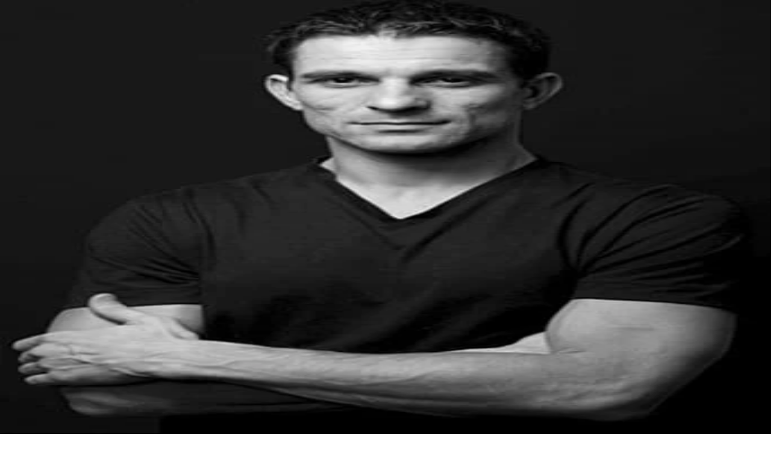

--- FILE ---
content_type: text/html; charset=utf-8
request_url: https://ridomovies.tv/movies/the-piper
body_size: 17029
content:
<!DOCTYPE html><html lang="en" class="dark"><head><meta charSet="utf-8"/><meta name="viewport" content="width=device-width, initial-scale=1"/><link rel="preload" as="image" href="/images/logo.png"/><link rel="stylesheet" href="/_next/static/css/8323aabf7c875762.css" data-precedence="next"/><link rel="stylesheet" href="/_next/static/css/6644c861ef0369af.css" data-precedence="next"/><link rel="stylesheet" href="/_next/static/css/e59870443a0d13eb.css" data-precedence="next"/><link rel="stylesheet" href="/_next/static/css/ec0775cdf531ec33.css" data-precedence="next"/><link rel="preload" href="/_next/static/chunks/webpack-adb98edff8911482.js" as="script" fetchPriority="low"/><script src="/_next/static/chunks/2107f011-23b12c182bcab4e0.js" async="" type="cb87a157f80174fe4bda4ae4-text/javascript"></script><script src="/_next/static/chunks/5932-a76802745588b034.js" async="" type="cb87a157f80174fe4bda4ae4-text/javascript"></script><script src="/_next/static/chunks/main-app-1dd6808bb7a5e2d7.js" async="" type="cb87a157f80174fe4bda4ae4-text/javascript"></script><link rel="preload" href="/_next/static/css/07d6294af9567027.css" as="style"/><title>Watch The Piper 2023 Movie Free Online</title><meta name="description" content="You can watch The Piper 2023 movie streaming online full and free with HD quality and English subtitles on Ridomovies"/><link rel="canonical" href="https://ridomovies.tv/movies/the-piper"/><link rel="icon" href="/favicon.ico" type="image/x-icon" sizes="256x256"/><script src="/_next/static/chunks/polyfills-c67a75d1b6f99dc8.js" noModule="" type="cb87a157f80174fe4bda4ae4-text/javascript"></script></head><body><div class="app-container"><div class="main-container"><div data-overlay-container="true"><style>#nprogress{pointer-events:none}#nprogress .bar{background:red;position:fixed;z-index:1031;top:0;left:0;width:100%;height:4px}#nprogress .peg{display:block;position:absolute;right:0;width:100px;height:100%;box-shadow:0 0 10px #2299DD,0 0 5px #2299DD;opacity:1;-webkit-transform:rotate(3deg) translate(0px,-4px);-ms-transform:rotate(3deg) translate(0px,-4px);transform:rotate(3deg) translate(0px,-4px)}#nprogress .spinner{display:block;position:fixed;z-index:1031;top:15px;right:15px}#nprogress .spinner-icon{width:18px;height:18px;box-sizing:border-box;border:2px solid transparent;border-top-color:red;border-left-color:red;border-radius:50%;-webkit-animation:nprogress-spinner 400ms linear infinite;animation:nprogress-spinner 400ms linear infinite}.nprogress-custom-parent{overflow:hidden;position:relative}.nprogress-custom-parent #nprogress .bar,.nprogress-custom-parent #nprogress .spinner{position:absolute}@-webkit-keyframes nprogress-spinner{0%{-webkit-transform:rotate(0deg)}100%{-webkit-transform:rotate(360deg)}}@keyframes nprogress-spinner{0%{transform:rotate(0deg)}100%{transform:rotate(360deg)}}</style><div class="container"><nav class="flex z-40 w-full h-auto items-center justify-center data-[menu-open=true]:border-none sticky top-0 inset-x-0 backdrop-blur-lg data-[menu-open=true]:backdrop-blur-xl backdrop-saturate-150 bg-zinc-900" style="--navbar-height:4rem"><header class="z-40 flex gap-4 w-full flex-row relative flex-nowrap items-center justify-between h-[var(--navbar-height)] px-0 max-w-full"><ul class="flex gap-4 h-full flex-row flex-nowrap items-center data-[justify=start]:justify-start data-[justify=start]:flex-grow data-[justify=start]:basis-0 data-[justify=center]:justify-center data-[justify=end]:justify-end data-[justify=end]:flex-grow data-[justify=end]:basis-0 sm:hidden" data-justify="start"><button class="group flex items-center justify-center w-6 h-full rounded-small tap-highlight-transparent outline-none data-[focus-visible=true]:z-10 data-[focus-visible=true]:outline-2 data-[focus-visible=true]:outline-focus data-[focus-visible=true]:outline-offset-2" type="button" aria-label="Open menu" aria-pressed="false"><span class="sr-only">open navigation menu</span><span class="w-full h-full pointer-events-none flex flex-col items-center justify-center text-inherit group-data-[pressed=true]:opacity-70 transition-opacity before:content-[&#x27;&#x27;] before:block before:h-px before:w-6 before:bg-current before:transition-transform before:duration-150 before:-translate-y-1 before:rotate-0 group-data-[open=true]:before:translate-y-px group-data-[open=true]:before:rotate-45 after:content-[&#x27;&#x27;] after:block after:h-px after:w-6 after:bg-current after:transition-transform after:duration-150 after:translate-y-1 after:rotate-0 group-data-[open=true]:after:translate-y-0 group-data-[open=true]:after:-rotate-45"></span></button></ul><ul class="flex gap-4 h-full flex-row flex-nowrap items-center data-[justify=start]:justify-start data-[justify=start]:flex-grow data-[justify=start]:basis-0 data-[justify=center]:justify-center data-[justify=end]:justify-end data-[justify=end]:flex-grow data-[justify=end]:basis-0" data-justify="start"><div class="flex basis-0 flex-row flex-grow flex-nowrap justify-start bg-transparent items-center no-underline text-medium whitespace-nowrap box-border"><a class="block" href="/"><img alt="Logo" loading="lazy" width="144" height="36" decoding="async" data-nimg="1" style="color:transparent" src="/images/logo.png"/></a></div></ul><ul class="h-full flex-row flex-nowrap items-center data-[justify=start]:justify-start data-[justify=start]:flex-grow data-[justify=start]:basis-0 data-[justify=center]:justify-center data-[justify=end]:justify-end data-[justify=end]:flex-grow data-[justify=end]:basis-0 hidden gap-7 sm:flex" data-justify="center"><div class="navbar-item"><a class="" href="/home">Home</a></div><div class="navbar-item"><a class="" href="/discover">Discover</a></div><div class="navbar-item"><a class="" href="/movies">Movies</a></div><div class="navbar-item"><a class="" href="/series">TV Series</a></div><div class="navbar-item"><a class="" href="/channels">Channels</a></div></ul><ul class="flex gap-4 h-full flex-row flex-nowrap items-center data-[justify=start]:justify-start data-[justify=start]:flex-grow data-[justify=start]:basis-0 data-[justify=center]:justify-center data-[justify=end]:justify-end data-[justify=end]:flex-grow data-[justify=end]:basis-0" data-justify="end"><div role="status" class="animate-pulse flex flex-col items-center justify-center"><div class="flex items-center justify-center" style="height:46px"><div class="w-24 h-4 bg-zinc-200 rounded-full dark:bg-zinc-700 mr-3 max-lg:hidden"></div><svg class="w-11 h-11 text-zinc-200 dark:text-gray-700 ml-1" aria-hidden="true" xmlns="http://www.w3.org/2000/svg" fill="currentColor" viewBox="0 0 20 20"><path d="M10 0a10 10 0 1 0 10 10A10.011 10.011 0 0 0 10 0Zm0 5a3 3 0 1 1 0 6 3 3 0 0 1 0-6Zm0 13a8.949 8.949 0 0 1-4.951-1.488A3.987 3.987 0 0 1 9 13h2a3.987 3.987 0 0 1 3.951 3.512A8.949 8.949 0 0 1 10 18Z"></path></svg></div><span class="sr-only">Loading...</span></div></ul></header></nav><div class="filter-search-wrapper"><div class="filter-search"><div class="filter-search-row"><div class="filter-genres"><div class="menu-dropdown-container" style="display:flex;justify-content:space-between"><div style="flex-grow:1;overflow:hidden;min-width:0"><div class="menu" style="display:flex"></div><div class="menu" style="display:flex;height:0;visibility:hidden"><li><a class="" href="https://ridomovies.tv/genre/action">Action</a></li><li><a class="" href="https://ridomovies.tv/genre/adventure">Adventure</a></li><li><a class="" href="https://ridomovies.tv/genre/animation">Animation</a></li><li><a class="" href="https://ridomovies.tv/genre/comedy">Comedy</a></li><li><a class="" href="https://ridomovies.tv/genre/crime">Crime</a></li><li><a class="" href="https://ridomovies.tv/genre/documentary">Documentary</a></li><li><a class="" href="https://ridomovies.tv/genre/drama">Drama</a></li><li><a class="" href="https://ridomovies.tv/genre/family">Family</a></li><li><a class="" href="https://ridomovies.tv/genre/fantasy">Fantasy</a></li><li><a class="" href="https://ridomovies.tv/genre/history">History</a></li><li><a class="" href="https://ridomovies.tv/genre/horror">Horror</a></li><li><a class="" href="https://ridomovies.tv/genre/music">Music</a></li><li><a class="" href="https://ridomovies.tv/genre/mystery">Mystery</a></li><li><a class="" href="https://ridomovies.tv/genre/romance">Romance</a></li><li><a class="" href="https://ridomovies.tv/genre/sci-fi">Sci-Fi</a></li><li><a class="" href="https://ridomovies.tv/genre/thriller">Thriller</a></li><li><a class="" href="https://ridomovies.tv/genre/war">War</a></li><li><a class="" href="https://ridomovies.tv/genre/western">Western</a></li></div></div><div></div></div></div><div class="search-row"><div class="search-input-wrapper"><div class="group flex flex-col data-[has-helper=true]:pb-4 w-full"><div class="flex flex-col"><div class="relative w-full inline-flex flex-row items-center shadow-sm px-3 gap-3 bg-default-100 data-[hover=true]:bg-default-200 h-unit-10 min-h-unit-10 rounded-medium transition-background motion-reduce:transition-none !duration-150 outline-none group-data-[focus-visible=true]:z-10 group-data-[focus-visible=true]:ring-2 group-data-[focus-visible=true]:ring-focus group-data-[focus-visible=true]:ring-offset-2 group-data-[focus-visible=true]:ring-offset-background search-comp-input-wrapper group-data-[focus=true]:bg-transparent" style="cursor:text"><div class="inline-flex h-full items-center w-full gap-1.5 box-border bg-transparent"><input class="w-full h-full font-normal !bg-transparent outline-none placeholder:text-foreground-500 text-small peer pr-6 bg-transparent max-lg:text-base" aria-label="Search movies or tv shows" type="text" placeholder="Search movies or tv shows" id="react-aria-:R4qcllla:" aria-describedby="react-aria-:R4qclllaH3: react-aria-:R4qclllaH4:" value=""/><span role="button" tabindex="0" class="p-2 -m-2 z-10 hidden absolute right-3 appearance-none select-none opacity-0 hover:!opacity-100 cursor-pointer active:!opacity-70 rounded-full outline-none data-[focus-visible=true]:z-10 data-[focus-visible=true]:outline-2 data-[focus-visible=true]:outline-focus data-[focus-visible=true]:outline-offset-2 text-large peer-[.is-filled]:opacity-70 peer-[.is-filled]:block transition-opacity motion-reduce:transition-none"><svg aria-hidden="true" focusable="false" height="1em" role="presentation" viewBox="0 0 24 24" width="1em"><path d="M12 2a10 10 0 1010 10A10.016 10.016 0 0012 2zm3.36 12.3a.754.754 0 010 1.06.748.748 0 01-1.06 0l-2.3-2.3-2.3 2.3a.748.748 0 01-1.06 0 .754.754 0 010-1.06l2.3-2.3-2.3-2.3A.75.75 0 019.7 8.64l2.3 2.3 2.3-2.3a.75.75 0 011.06 1.06l-2.3 2.3z" fill="currentColor"></path></svg></span></div></div></div></div></div><div class="search-button-wrapper"><button class="btn btn-search">Search</button></div></div></div></div></div><div class="single-wrapper"><div class="player-wrapper"><div class="player-trigger"><div class="player-trigger-overlay"><svg aria-hidden="true" focusable="false" data-prefix="far" data-icon="play" class="svg-inline--fa fa-play " role="img" xmlns="http://www.w3.org/2000/svg" viewBox="0 0 384 512"><path fill="currentColor" d="M48 432L336 256 48 80l0 352zM24.5 38.1C39.7 29.6 58.2 30 73 39L361 215c14.3 8.7 23 24.2 23 41s-8.7 32.2-23 41L73 473c-14.8 9.1-33.4 9.4-48.5 .9S0 449.4 0 432V80C0 62.6 9.4 46.6 24.5 38.1z"></path></svg></div><img alt="Poster" loading="lazy" width="1280" height="720" decoding="async" data-nimg="1" style="color:transparent" src="https://ridomovies.tv/uploads/backdrops/webp/the-piper.webp"/></div></div><div data-video="nl5lWAZepMX"><div class="single-action-bar"><div class="action-bar-left-side"><button type="button" class="btn"><svg aria-hidden="true" focusable="false" data-prefix="far" data-icon="triangle-exclamation" class="svg-inline--fa fa-triangle-exclamation " role="img" xmlns="http://www.w3.org/2000/svg" viewBox="0 0 512 512"><path fill="currentColor" d="M248.4 84.3c1.6-2.7 4.5-4.3 7.6-4.3s6 1.6 7.6 4.3L461.9 410c1.4 2.3 2.1 4.9 2.1 7.5c0 8-6.5 14.5-14.5 14.5H62.5c-8 0-14.5-6.5-14.5-14.5c0-2.7 .7-5.3 2.1-7.5L248.4 84.3zm-41-25L9.1 385c-6 9.8-9.1 21-9.1 32.5C0 452 28 480 62.5 480h387c34.5 0 62.5-28 62.5-62.5c0-11.5-3.2-22.7-9.1-32.5L304.6 59.3C294.3 42.4 275.9 32 256 32s-38.3 10.4-48.6 27.3zM288 368a32 32 0 1 0 -64 0 32 32 0 1 0 64 0zm-8-184c0-13.3-10.7-24-24-24s-24 10.7-24 24v96c0 13.3 10.7 24 24 24s24-10.7 24-24V184z"></path></svg>Report</button><a class="btn" href="/faq"><svg aria-hidden="true" focusable="false" data-prefix="far" data-icon="circle-question" class="svg-inline--fa fa-circle-question " role="img" xmlns="http://www.w3.org/2000/svg" viewBox="0 0 512 512"><path fill="currentColor" d="M464 256A208 208 0 1 0 48 256a208 208 0 1 0 416 0zM0 256a256 256 0 1 1 512 0A256 256 0 1 1 0 256zm169.8-90.7c7.9-22.3 29.1-37.3 52.8-37.3h58.3c34.9 0 63.1 28.3 63.1 63.1c0 22.6-12.1 43.5-31.7 54.8L280 264.4c-.2 13-10.9 23.6-24 23.6c-13.3 0-24-10.7-24-24V250.5c0-8.6 4.6-16.5 12.1-20.8l44.3-25.4c4.7-2.7 7.6-7.7 7.6-13.1c0-8.4-6.8-15.1-15.1-15.1H222.6c-3.4 0-6.4 2.1-7.5 5.3l-.4 1.2c-4.4 12.5-18.2 19-30.6 14.6s-19-18.2-14.6-30.6l.4-1.2zM224 352a32 32 0 1 1 64 0 32 32 0 1 1 -64 0z"></path></svg>FAQ</a></div><div class="action-bar-right-side"><a href="https://twitter.com/intent/tweet?text=https://ridomovies.tv/the-piper The Piper" target="_blank" class="btn btn-twitter"><svg aria-hidden="true" focusable="false" data-prefix="fab" data-icon="twitter" class="svg-inline--fa fa-twitter " role="img" xmlns="http://www.w3.org/2000/svg" viewBox="0 0 512 512"><path fill="currentColor" d="M459.37 151.716c.325 4.548.325 9.097.325 13.645 0 138.72-105.583 298.558-298.558 298.558-59.452 0-114.68-17.219-161.137-47.106 8.447.974 16.568 1.299 25.34 1.299 49.055 0 94.213-16.568 130.274-44.832-46.132-.975-84.792-31.188-98.112-72.772 6.498.974 12.995 1.624 19.818 1.624 9.421 0 18.843-1.3 27.614-3.573-48.081-9.747-84.143-51.98-84.143-102.985v-1.299c13.969 7.797 30.214 12.67 47.431 13.319-28.264-18.843-46.781-51.005-46.781-87.391 0-19.492 5.197-37.36 14.294-52.954 51.655 63.675 129.3 105.258 216.365 109.807-1.624-7.797-2.599-15.918-2.599-24.04 0-57.828 46.782-104.934 104.934-104.934 30.213 0 57.502 12.67 76.67 33.137 23.715-4.548 46.456-13.32 66.599-25.34-7.798 24.366-24.366 44.833-46.132 57.827 21.117-2.273 41.584-8.122 60.426-16.243-14.292 20.791-32.161 39.308-52.628 54.253z"></path></svg>Twitter</a><a href="https://www.facebook.com/sharer/sharer.php?u=https://ridomovies.tv/the-piper" target="_blank" class="btn btn-facebook"><svg aria-hidden="true" focusable="false" data-prefix="fab" data-icon="facebook" class="svg-inline--fa fa-facebook " role="img" xmlns="http://www.w3.org/2000/svg" viewBox="0 0 512 512"><path fill="currentColor" d="M504 256C504 119 393 8 256 8S8 119 8 256c0 123.78 90.69 226.38 209.25 245V327.69h-63V256h63v-54.64c0-62.15 37-96.48 93.67-96.48 27.14 0 55.52 4.84 55.52 4.84v61h-31.28c-30.8 0-40.41 19.12-40.41 38.73V256h68.78l-11 71.69h-57.78V501C413.31 482.38 504 379.78 504 256z"></path></svg>Facebook</a><a href="whatsapp://send?text=https://ridomovies.tv/the-piper The Piper" class="btn btn-whatsapp"><svg aria-hidden="true" focusable="false" data-prefix="fab" data-icon="whatsapp" class="svg-inline--fa fa-whatsapp " role="img" xmlns="http://www.w3.org/2000/svg" viewBox="0 0 448 512"><path fill="currentColor" d="M380.9 97.1C339 55.1 283.2 32 223.9 32c-122.4 0-222 99.6-222 222 0 39.1 10.2 77.3 29.6 111L0 480l117.7-30.9c32.4 17.7 68.9 27 106.1 27h.1c122.3 0 224.1-99.6 224.1-222 0-59.3-25.2-115-67.1-157zm-157 341.6c-33.2 0-65.7-8.9-94-25.7l-6.7-4-69.8 18.3L72 359.2l-4.4-7c-18.5-29.4-28.2-63.3-28.2-98.2 0-101.7 82.8-184.5 184.6-184.5 49.3 0 95.6 19.2 130.4 54.1 34.8 34.9 56.2 81.2 56.1 130.5 0 101.8-84.9 184.6-186.6 184.6zm101.2-138.2c-5.5-2.8-32.8-16.2-37.9-18-5.1-1.9-8.8-2.8-12.5 2.8-3.7 5.6-14.3 18-17.6 21.8-3.2 3.7-6.5 4.2-12 1.4-32.6-16.3-54-29.1-75.5-66-5.7-9.8 5.7-9.1 16.3-30.3 1.8-3.7.9-6.9-.5-9.7-1.4-2.8-12.5-30.1-17.1-41.2-4.5-10.8-9.1-9.3-12.5-9.5-3.2-.2-6.9-.2-10.6-.2-3.7 0-9.7 1.4-14.8 6.9-5.1 5.6-19.4 19-19.4 46.3 0 27.3 19.9 53.7 22.6 57.4 2.8 3.7 39.1 59.7 94.8 83.8 35.2 15.2 49 16.5 66.6 13.9 10.7-1.6 32.8-13.4 37.4-26.4 4.6-13 4.6-24.1 3.2-26.4-1.3-2.5-5-3.9-10.5-6.6z"></path></svg>Whatsapp</a></div></div></div><div class="single-content"><div class="single-poster-wrapper"><div class="single-poster"><img alt="Poster" loading="lazy" width="342" height="456" decoding="async" data-nimg="1" style="color:transparent" src="https://ridomovies.tv/uploads/posters/webp/the-piper.webp"/></div><div class="post-content-rating"></div></div><div class="single-info"><div class="post-breadcrumb"><ul><li><a class="" href="/">Home</a></li><li><a class="" href="/genre/horror">Horror</a></li><li><a class="" href="the-piper">Watch <!-- -->The Piper</a></li></ul><div class="post-date"></div></div><div class="post-title"><h1>The Piper</h1><a class="" href="/year/2023-rd2"><span class="post-year">(<!-- -->2023<!-- -->)</span></a></div><div class="post-title"><h2>The Piper</h2></div><div class="post-info"><div class="btn btn-imdb"><a href="https://imdb.com/title/tt14197038" target="_blank"><svg aria-hidden="true" focusable="false" data-prefix="fab" data-icon="imdb" class="svg-inline--fa fa-imdb " role="img" xmlns="http://www.w3.org/2000/svg" viewBox="0 0 448 512"><path fill="currentColor" d="M89.5 323.6H53.93V186.2H89.5V323.6zM156.1 250.5L165.2 186.2H211.5V323.6H180.5V230.9L167.1 323.6H145.8L132.8 232.9L132.7 323.6H101.5V186.2H147.6C148.1 194.5 150.4 204.3 151.9 215.6L156.1 250.5zM223.7 323.6V186.2H250.3C267.3 186.2 277.3 187.1 283.3 188.6C289.4 190.3 294 192.8 297.2 196.5C300.3 199.8 302.3 203.1 303 208.5C303.9 212.9 304.4 221.6 304.4 234.7V282.9C304.4 295.2 303.7 303.4 302.5 307.6C301.4 311.7 299.4 315 296.5 317.3C293.7 319.7 290.1 321.4 285.8 322.3C281.6 323.1 275.2 323.6 266.7 323.6H223.7zM259.2 209.7V299.1C264.3 299.1 267.5 298.1 268.6 296.8C269.7 294.8 270.4 289.2 270.4 280.1V226.8C270.4 220.6 270.3 216.6 269.7 214.8C269.4 213 268.5 211.8 267.1 210.1C265.7 210.1 263 209.7 259.2 209.7V209.7zM316.5 323.6V186.2H350.6V230.1C353.5 227.7 356.7 225.2 360.1 223.5C363.7 222 368.9 221.1 372.9 221.1C377.7 221.1 381.8 221.9 385.2 223.3C388.6 224.8 391.2 226.8 393.2 229.5C394.9 232.1 395.9 234.8 396.3 237.3C396.7 239.9 396.1 245.3 396.1 253.5V292.1C396.1 300.3 396.3 306.4 395.3 310.5C394.2 314.5 391.5 318.1 387.5 320.1C383.4 324 378.6 325.4 372.9 325.4C368.9 325.4 363.7 324.5 360.2 322.9C356.7 321.1 353.5 318.4 350.6 314.9L348.5 323.6L316.5 323.6zM361.6 302.9C362.3 301.1 362.6 296.9 362.6 290.4V255C362.6 249.4 362.3 245.5 361.5 243.8C360.8 241.9 357.8 241.1 355.7 241.1C353.7 241.1 352.3 241.9 351.6 243.4C351 244.9 350.6 248.8 350.6 255V291.4C350.6 297.5 351 301.4 351.8 303C352.4 304.7 353.9 305.5 355.9 305.5C358.1 305.5 360.1 304.7 361.6 302.9L361.6 302.9zM418.4 32.04C434.1 33.27 447.1 47.28 447.1 63.92V448.1C447.1 464.5 435.2 478.5 418.9 479.1C418.6 479.1 418.4 480 418.1 480H29.88C29.6 480 29.32 479.1 29.04 479.9C13.31 478.5 1.093 466.1 0 449.7L.0186 61.78C1.081 45.88 13.82 33.09 30.26 31.1H417.7C417.9 31.1 418.2 32.01 418.4 32.04L418.4 32.04zM30.27 41.26C19 42.01 10.02 51.01 9.257 62.4V449.7C9.63 455.1 11.91 460.2 15.7 464C19.48 467.9 24.51 470.3 29.89 470.7H418.1C429.6 469.7 438.7 459.1 438.7 448.1V63.91C438.7 58.17 436.6 52.65 432.7 48.45C428.8 44.24 423.4 41.67 417.7 41.26L30.27 41.26z"></path></svg></a>4.6</div><div class="info-cell post-info-multiple"><strong>Genre: </strong><ul><li><a class="" href="/genre/horror">Horror</a></li><li><a class="" href="/genre/music">Music</a></li><li><a class="" href="/genre/mystery-rd1">Mystery</a></li></ul></div><div class="info-cell"><strong>Duration: </strong>1h 35min</div><a class="" href="/country/united-states-of-america-rd1"><div class="info-cell"><strong>Country: </strong>United States of America</div></a><div class="info-cell"><strong>Director: </strong>Erlingur Thoroddsen</div></div><div class="post-rating"><div class="post-rating post-rating-disabled"><span style="display:inline-block;direction:ltr"><span style="cursor:pointer;display:inline-block;position:relative"><span style="visibility:hidden"><svg aria-hidden="true" focusable="false" data-prefix="far" data-icon="star" class="svg-inline--fa fa-star " role="img" xmlns="http://www.w3.org/2000/svg" viewBox="0 0 576 512"><path fill="currentColor" d="M287.9 0c9.2 0 17.6 5.2 21.6 13.5l68.6 141.3 153.2 22.6c9 1.3 16.5 7.6 19.3 16.3s.5 18.1-5.9 24.5L433.6 328.4l26.2 155.6c1.5 9-2.2 18.1-9.6 23.5s-17.3 6-25.3 1.7l-137-73.2L151 509.1c-8.1 4.3-17.9 3.7-25.3-1.7s-11.2-14.5-9.7-23.5l26.2-155.6L31.1 218.2c-6.5-6.4-8.7-15.9-5.9-24.5s10.3-14.9 19.3-16.3l153.2-22.6L266.3 13.5C270.4 5.2 278.7 0 287.9 0zm0 79L235.4 187.2c-3.5 7.1-10.2 12.1-18.1 13.3L99 217.9 184.9 303c5.5 5.5 8.1 13.3 6.8 21L171.4 443.7l105.2-56.2c7.1-3.8 15.6-3.8 22.6 0l105.2 56.2L384.2 324.1c-1.3-7.7 1.2-15.5 6.8-21l85.9-85.1L358.6 200.5c-7.8-1.2-14.6-6.1-18.1-13.3L287.9 79z"></path></svg></span><span style="display:inline-block;position:absolute;overflow:hidden;top:0;left:0;width:100%"><svg aria-hidden="true" focusable="false" data-prefix="fas" data-icon="star" class="svg-inline--fa fa-star rating-filled" role="img" xmlns="http://www.w3.org/2000/svg" viewBox="0 0 576 512"><path fill="currentColor" d="M316.9 18C311.6 7 300.4 0 288.1 0s-23.4 7-28.8 18L195 150.3 51.4 171.5c-12 1.8-22 10.2-25.7 21.7s-.7 24.2 7.9 32.7L137.8 329 113.2 474.7c-2 12 3 24.2 12.9 31.3s23 8 33.8 2.3l128.3-68.5 128.3 68.5c10.8 5.7 23.9 4.9 33.8-2.3s14.9-19.3 12.9-31.3L438.5 329 542.7 225.9c8.6-8.5 11.7-21.2 7.9-32.7s-13.7-19.9-25.7-21.7L381.2 150.3 316.9 18z"></path></svg></span></span><span style="cursor:pointer;display:inline-block;position:relative"><span style="visibility:hidden"><svg aria-hidden="true" focusable="false" data-prefix="far" data-icon="star" class="svg-inline--fa fa-star " role="img" xmlns="http://www.w3.org/2000/svg" viewBox="0 0 576 512"><path fill="currentColor" d="M287.9 0c9.2 0 17.6 5.2 21.6 13.5l68.6 141.3 153.2 22.6c9 1.3 16.5 7.6 19.3 16.3s.5 18.1-5.9 24.5L433.6 328.4l26.2 155.6c1.5 9-2.2 18.1-9.6 23.5s-17.3 6-25.3 1.7l-137-73.2L151 509.1c-8.1 4.3-17.9 3.7-25.3-1.7s-11.2-14.5-9.7-23.5l26.2-155.6L31.1 218.2c-6.5-6.4-8.7-15.9-5.9-24.5s10.3-14.9 19.3-16.3l153.2-22.6L266.3 13.5C270.4 5.2 278.7 0 287.9 0zm0 79L235.4 187.2c-3.5 7.1-10.2 12.1-18.1 13.3L99 217.9 184.9 303c5.5 5.5 8.1 13.3 6.8 21L171.4 443.7l105.2-56.2c7.1-3.8 15.6-3.8 22.6 0l105.2 56.2L384.2 324.1c-1.3-7.7 1.2-15.5 6.8-21l85.9-85.1L358.6 200.5c-7.8-1.2-14.6-6.1-18.1-13.3L287.9 79z"></path></svg></span><span style="display:inline-block;position:absolute;overflow:hidden;top:0;left:0;width:100%"><svg aria-hidden="true" focusable="false" data-prefix="fas" data-icon="star" class="svg-inline--fa fa-star rating-filled" role="img" xmlns="http://www.w3.org/2000/svg" viewBox="0 0 576 512"><path fill="currentColor" d="M316.9 18C311.6 7 300.4 0 288.1 0s-23.4 7-28.8 18L195 150.3 51.4 171.5c-12 1.8-22 10.2-25.7 21.7s-.7 24.2 7.9 32.7L137.8 329 113.2 474.7c-2 12 3 24.2 12.9 31.3s23 8 33.8 2.3l128.3-68.5 128.3 68.5c10.8 5.7 23.9 4.9 33.8-2.3s14.9-19.3 12.9-31.3L438.5 329 542.7 225.9c8.6-8.5 11.7-21.2 7.9-32.7s-13.7-19.9-25.7-21.7L381.2 150.3 316.9 18z"></path></svg></span></span><span style="cursor:pointer;display:inline-block;position:relative"><span style="visibility:hidden"><svg aria-hidden="true" focusable="false" data-prefix="far" data-icon="star" class="svg-inline--fa fa-star " role="img" xmlns="http://www.w3.org/2000/svg" viewBox="0 0 576 512"><path fill="currentColor" d="M287.9 0c9.2 0 17.6 5.2 21.6 13.5l68.6 141.3 153.2 22.6c9 1.3 16.5 7.6 19.3 16.3s.5 18.1-5.9 24.5L433.6 328.4l26.2 155.6c1.5 9-2.2 18.1-9.6 23.5s-17.3 6-25.3 1.7l-137-73.2L151 509.1c-8.1 4.3-17.9 3.7-25.3-1.7s-11.2-14.5-9.7-23.5l26.2-155.6L31.1 218.2c-6.5-6.4-8.7-15.9-5.9-24.5s10.3-14.9 19.3-16.3l153.2-22.6L266.3 13.5C270.4 5.2 278.7 0 287.9 0zm0 79L235.4 187.2c-3.5 7.1-10.2 12.1-18.1 13.3L99 217.9 184.9 303c5.5 5.5 8.1 13.3 6.8 21L171.4 443.7l105.2-56.2c7.1-3.8 15.6-3.8 22.6 0l105.2 56.2L384.2 324.1c-1.3-7.7 1.2-15.5 6.8-21l85.9-85.1L358.6 200.5c-7.8-1.2-14.6-6.1-18.1-13.3L287.9 79z"></path></svg></span><span style="display:inline-block;position:absolute;overflow:hidden;top:0;left:0;width:100%"><svg aria-hidden="true" focusable="false" data-prefix="fas" data-icon="star" class="svg-inline--fa fa-star rating-filled" role="img" xmlns="http://www.w3.org/2000/svg" viewBox="0 0 576 512"><path fill="currentColor" d="M316.9 18C311.6 7 300.4 0 288.1 0s-23.4 7-28.8 18L195 150.3 51.4 171.5c-12 1.8-22 10.2-25.7 21.7s-.7 24.2 7.9 32.7L137.8 329 113.2 474.7c-2 12 3 24.2 12.9 31.3s23 8 33.8 2.3l128.3-68.5 128.3 68.5c10.8 5.7 23.9 4.9 33.8-2.3s14.9-19.3 12.9-31.3L438.5 329 542.7 225.9c8.6-8.5 11.7-21.2 7.9-32.7s-13.7-19.9-25.7-21.7L381.2 150.3 316.9 18z"></path></svg></span></span><span style="cursor:pointer;display:inline-block;position:relative"><span style="visibility:hidden"><svg aria-hidden="true" focusable="false" data-prefix="far" data-icon="star" class="svg-inline--fa fa-star " role="img" xmlns="http://www.w3.org/2000/svg" viewBox="0 0 576 512"><path fill="currentColor" d="M287.9 0c9.2 0 17.6 5.2 21.6 13.5l68.6 141.3 153.2 22.6c9 1.3 16.5 7.6 19.3 16.3s.5 18.1-5.9 24.5L433.6 328.4l26.2 155.6c1.5 9-2.2 18.1-9.6 23.5s-17.3 6-25.3 1.7l-137-73.2L151 509.1c-8.1 4.3-17.9 3.7-25.3-1.7s-11.2-14.5-9.7-23.5l26.2-155.6L31.1 218.2c-6.5-6.4-8.7-15.9-5.9-24.5s10.3-14.9 19.3-16.3l153.2-22.6L266.3 13.5C270.4 5.2 278.7 0 287.9 0zm0 79L235.4 187.2c-3.5 7.1-10.2 12.1-18.1 13.3L99 217.9 184.9 303c5.5 5.5 8.1 13.3 6.8 21L171.4 443.7l105.2-56.2c7.1-3.8 15.6-3.8 22.6 0l105.2 56.2L384.2 324.1c-1.3-7.7 1.2-15.5 6.8-21l85.9-85.1L358.6 200.5c-7.8-1.2-14.6-6.1-18.1-13.3L287.9 79z"></path></svg></span><span style="display:inline-block;position:absolute;overflow:hidden;top:0;left:0;width:100%"><svg aria-hidden="true" focusable="false" data-prefix="fas" data-icon="star" class="svg-inline--fa fa-star rating-filled" role="img" xmlns="http://www.w3.org/2000/svg" viewBox="0 0 576 512"><path fill="currentColor" d="M316.9 18C311.6 7 300.4 0 288.1 0s-23.4 7-28.8 18L195 150.3 51.4 171.5c-12 1.8-22 10.2-25.7 21.7s-.7 24.2 7.9 32.7L137.8 329 113.2 474.7c-2 12 3 24.2 12.9 31.3s23 8 33.8 2.3l128.3-68.5 128.3 68.5c10.8 5.7 23.9 4.9 33.8-2.3s14.9-19.3 12.9-31.3L438.5 329 542.7 225.9c8.6-8.5 11.7-21.2 7.9-32.7s-13.7-19.9-25.7-21.7L381.2 150.3 316.9 18z"></path></svg></span></span><span style="cursor:pointer;display:inline-block;position:relative"><span style="visibility:hidden"><svg aria-hidden="true" focusable="false" data-prefix="far" data-icon="star" class="svg-inline--fa fa-star " role="img" xmlns="http://www.w3.org/2000/svg" viewBox="0 0 576 512"><path fill="currentColor" d="M287.9 0c9.2 0 17.6 5.2 21.6 13.5l68.6 141.3 153.2 22.6c9 1.3 16.5 7.6 19.3 16.3s.5 18.1-5.9 24.5L433.6 328.4l26.2 155.6c1.5 9-2.2 18.1-9.6 23.5s-17.3 6-25.3 1.7l-137-73.2L151 509.1c-8.1 4.3-17.9 3.7-25.3-1.7s-11.2-14.5-9.7-23.5l26.2-155.6L31.1 218.2c-6.5-6.4-8.7-15.9-5.9-24.5s10.3-14.9 19.3-16.3l153.2-22.6L266.3 13.5C270.4 5.2 278.7 0 287.9 0zm0 79L235.4 187.2c-3.5 7.1-10.2 12.1-18.1 13.3L99 217.9 184.9 303c5.5 5.5 8.1 13.3 6.8 21L171.4 443.7l105.2-56.2c7.1-3.8 15.6-3.8 22.6 0l105.2 56.2L384.2 324.1c-1.3-7.7 1.2-15.5 6.8-21l85.9-85.1L358.6 200.5c-7.8-1.2-14.6-6.1-18.1-13.3L287.9 79z"></path></svg></span><span style="display:inline-block;position:absolute;overflow:hidden;top:0;left:0;width:100%"><svg aria-hidden="true" focusable="false" data-prefix="fas" data-icon="star" class="svg-inline--fa fa-star rating-filled" role="img" xmlns="http://www.w3.org/2000/svg" viewBox="0 0 576 512"><path fill="currentColor" d="M316.9 18C311.6 7 300.4 0 288.1 0s-23.4 7-28.8 18L195 150.3 51.4 171.5c-12 1.8-22 10.2-25.7 21.7s-.7 24.2 7.9 32.7L137.8 329 113.2 474.7c-2 12 3 24.2 12.9 31.3s23 8 33.8 2.3l128.3-68.5 128.3 68.5c10.8 5.7 23.9 4.9 33.8-2.3s14.9-19.3 12.9-31.3L438.5 329 542.7 225.9c8.6-8.5 11.7-21.2 7.9-32.7s-13.7-19.9-25.7-21.7L381.2 150.3 316.9 18z"></path></svg></span></span><span style="cursor:pointer;display:inline-block;position:relative"><span style="visibility:hidden"><svg aria-hidden="true" focusable="false" data-prefix="far" data-icon="star" class="svg-inline--fa fa-star " role="img" xmlns="http://www.w3.org/2000/svg" viewBox="0 0 576 512"><path fill="currentColor" d="M287.9 0c9.2 0 17.6 5.2 21.6 13.5l68.6 141.3 153.2 22.6c9 1.3 16.5 7.6 19.3 16.3s.5 18.1-5.9 24.5L433.6 328.4l26.2 155.6c1.5 9-2.2 18.1-9.6 23.5s-17.3 6-25.3 1.7l-137-73.2L151 509.1c-8.1 4.3-17.9 3.7-25.3-1.7s-11.2-14.5-9.7-23.5l26.2-155.6L31.1 218.2c-6.5-6.4-8.7-15.9-5.9-24.5s10.3-14.9 19.3-16.3l153.2-22.6L266.3 13.5C270.4 5.2 278.7 0 287.9 0zm0 79L235.4 187.2c-3.5 7.1-10.2 12.1-18.1 13.3L99 217.9 184.9 303c5.5 5.5 8.1 13.3 6.8 21L171.4 443.7l105.2-56.2c7.1-3.8 15.6-3.8 22.6 0l105.2 56.2L384.2 324.1c-1.3-7.7 1.2-15.5 6.8-21l85.9-85.1L358.6 200.5c-7.8-1.2-14.6-6.1-18.1-13.3L287.9 79z"></path></svg></span><span style="display:inline-block;position:absolute;overflow:hidden;top:0;left:0;width:100%"><svg aria-hidden="true" focusable="false" data-prefix="fas" data-icon="star" class="svg-inline--fa fa-star rating-filled" role="img" xmlns="http://www.w3.org/2000/svg" viewBox="0 0 576 512"><path fill="currentColor" d="M316.9 18C311.6 7 300.4 0 288.1 0s-23.4 7-28.8 18L195 150.3 51.4 171.5c-12 1.8-22 10.2-25.7 21.7s-.7 24.2 7.9 32.7L137.8 329 113.2 474.7c-2 12 3 24.2 12.9 31.3s23 8 33.8 2.3l128.3-68.5 128.3 68.5c10.8 5.7 23.9 4.9 33.8-2.3s14.9-19.3 12.9-31.3L438.5 329 542.7 225.9c8.6-8.5 11.7-21.2 7.9-32.7s-13.7-19.9-25.7-21.7L381.2 150.3 316.9 18z"></path></svg></span></span><span style="cursor:pointer;display:inline-block;position:relative"><span style="visibility:hidden"><svg aria-hidden="true" focusable="false" data-prefix="far" data-icon="star" class="svg-inline--fa fa-star " role="img" xmlns="http://www.w3.org/2000/svg" viewBox="0 0 576 512"><path fill="currentColor" d="M287.9 0c9.2 0 17.6 5.2 21.6 13.5l68.6 141.3 153.2 22.6c9 1.3 16.5 7.6 19.3 16.3s.5 18.1-5.9 24.5L433.6 328.4l26.2 155.6c1.5 9-2.2 18.1-9.6 23.5s-17.3 6-25.3 1.7l-137-73.2L151 509.1c-8.1 4.3-17.9 3.7-25.3-1.7s-11.2-14.5-9.7-23.5l26.2-155.6L31.1 218.2c-6.5-6.4-8.7-15.9-5.9-24.5s10.3-14.9 19.3-16.3l153.2-22.6L266.3 13.5C270.4 5.2 278.7 0 287.9 0zm0 79L235.4 187.2c-3.5 7.1-10.2 12.1-18.1 13.3L99 217.9 184.9 303c5.5 5.5 8.1 13.3 6.8 21L171.4 443.7l105.2-56.2c7.1-3.8 15.6-3.8 22.6 0l105.2 56.2L384.2 324.1c-1.3-7.7 1.2-15.5 6.8-21l85.9-85.1L358.6 200.5c-7.8-1.2-14.6-6.1-18.1-13.3L287.9 79z"></path></svg></span><span style="display:inline-block;position:absolute;overflow:hidden;top:0;left:0;width:100%"><svg aria-hidden="true" focusable="false" data-prefix="fas" data-icon="star" class="svg-inline--fa fa-star rating-filled" role="img" xmlns="http://www.w3.org/2000/svg" viewBox="0 0 576 512"><path fill="currentColor" d="M316.9 18C311.6 7 300.4 0 288.1 0s-23.4 7-28.8 18L195 150.3 51.4 171.5c-12 1.8-22 10.2-25.7 21.7s-.7 24.2 7.9 32.7L137.8 329 113.2 474.7c-2 12 3 24.2 12.9 31.3s23 8 33.8 2.3l128.3-68.5 128.3 68.5c10.8 5.7 23.9 4.9 33.8-2.3s14.9-19.3 12.9-31.3L438.5 329 542.7 225.9c8.6-8.5 11.7-21.2 7.9-32.7s-13.7-19.9-25.7-21.7L381.2 150.3 316.9 18z"></path></svg></span></span><span style="cursor:pointer;display:inline-block;position:relative"><span><svg aria-hidden="true" focusable="false" data-prefix="far" data-icon="star" class="svg-inline--fa fa-star " role="img" xmlns="http://www.w3.org/2000/svg" viewBox="0 0 576 512"><path fill="currentColor" d="M287.9 0c9.2 0 17.6 5.2 21.6 13.5l68.6 141.3 153.2 22.6c9 1.3 16.5 7.6 19.3 16.3s.5 18.1-5.9 24.5L433.6 328.4l26.2 155.6c1.5 9-2.2 18.1-9.6 23.5s-17.3 6-25.3 1.7l-137-73.2L151 509.1c-8.1 4.3-17.9 3.7-25.3-1.7s-11.2-14.5-9.7-23.5l26.2-155.6L31.1 218.2c-6.5-6.4-8.7-15.9-5.9-24.5s10.3-14.9 19.3-16.3l153.2-22.6L266.3 13.5C270.4 5.2 278.7 0 287.9 0zm0 79L235.4 187.2c-3.5 7.1-10.2 12.1-18.1 13.3L99 217.9 184.9 303c5.5 5.5 8.1 13.3 6.8 21L171.4 443.7l105.2-56.2c7.1-3.8 15.6-3.8 22.6 0l105.2 56.2L384.2 324.1c-1.3-7.7 1.2-15.5 6.8-21l85.9-85.1L358.6 200.5c-7.8-1.2-14.6-6.1-18.1-13.3L287.9 79z"></path></svg></span><span style="display:inline-block;position:absolute;overflow:hidden;top:0;left:0;width:26.086956521739157%"><svg aria-hidden="true" focusable="false" data-prefix="fas" data-icon="star" class="svg-inline--fa fa-star rating-filled" role="img" xmlns="http://www.w3.org/2000/svg" viewBox="0 0 576 512"><path fill="currentColor" d="M316.9 18C311.6 7 300.4 0 288.1 0s-23.4 7-28.8 18L195 150.3 51.4 171.5c-12 1.8-22 10.2-25.7 21.7s-.7 24.2 7.9 32.7L137.8 329 113.2 474.7c-2 12 3 24.2 12.9 31.3s23 8 33.8 2.3l128.3-68.5 128.3 68.5c10.8 5.7 23.9 4.9 33.8-2.3s14.9-19.3 12.9-31.3L438.5 329 542.7 225.9c8.6-8.5 11.7-21.2 7.9-32.7s-13.7-19.9-25.7-21.7L381.2 150.3 316.9 18z"></path></svg></span></span><span style="cursor:pointer;display:inline-block;position:relative"><span><svg aria-hidden="true" focusable="false" data-prefix="far" data-icon="star" class="svg-inline--fa fa-star " role="img" xmlns="http://www.w3.org/2000/svg" viewBox="0 0 576 512"><path fill="currentColor" d="M287.9 0c9.2 0 17.6 5.2 21.6 13.5l68.6 141.3 153.2 22.6c9 1.3 16.5 7.6 19.3 16.3s.5 18.1-5.9 24.5L433.6 328.4l26.2 155.6c1.5 9-2.2 18.1-9.6 23.5s-17.3 6-25.3 1.7l-137-73.2L151 509.1c-8.1 4.3-17.9 3.7-25.3-1.7s-11.2-14.5-9.7-23.5l26.2-155.6L31.1 218.2c-6.5-6.4-8.7-15.9-5.9-24.5s10.3-14.9 19.3-16.3l153.2-22.6L266.3 13.5C270.4 5.2 278.7 0 287.9 0zm0 79L235.4 187.2c-3.5 7.1-10.2 12.1-18.1 13.3L99 217.9 184.9 303c5.5 5.5 8.1 13.3 6.8 21L171.4 443.7l105.2-56.2c7.1-3.8 15.6-3.8 22.6 0l105.2 56.2L384.2 324.1c-1.3-7.7 1.2-15.5 6.8-21l85.9-85.1L358.6 200.5c-7.8-1.2-14.6-6.1-18.1-13.3L287.9 79z"></path></svg></span><span style="display:inline-block;position:absolute;overflow:hidden;top:0;left:0;width:0%"><svg aria-hidden="true" focusable="false" data-prefix="fas" data-icon="star" class="svg-inline--fa fa-star rating-filled" role="img" xmlns="http://www.w3.org/2000/svg" viewBox="0 0 576 512"><path fill="currentColor" d="M316.9 18C311.6 7 300.4 0 288.1 0s-23.4 7-28.8 18L195 150.3 51.4 171.5c-12 1.8-22 10.2-25.7 21.7s-.7 24.2 7.9 32.7L137.8 329 113.2 474.7c-2 12 3 24.2 12.9 31.3s23 8 33.8 2.3l128.3-68.5 128.3 68.5c10.8 5.7 23.9 4.9 33.8-2.3s14.9-19.3 12.9-31.3L438.5 329 542.7 225.9c8.6-8.5 11.7-21.2 7.9-32.7s-13.7-19.9-25.7-21.7L381.2 150.3 316.9 18z"></path></svg></span></span><span style="cursor:pointer;display:inline-block;position:relative"><span><svg aria-hidden="true" focusable="false" data-prefix="far" data-icon="star" class="svg-inline--fa fa-star " role="img" xmlns="http://www.w3.org/2000/svg" viewBox="0 0 576 512"><path fill="currentColor" d="M287.9 0c9.2 0 17.6 5.2 21.6 13.5l68.6 141.3 153.2 22.6c9 1.3 16.5 7.6 19.3 16.3s.5 18.1-5.9 24.5L433.6 328.4l26.2 155.6c1.5 9-2.2 18.1-9.6 23.5s-17.3 6-25.3 1.7l-137-73.2L151 509.1c-8.1 4.3-17.9 3.7-25.3-1.7s-11.2-14.5-9.7-23.5l26.2-155.6L31.1 218.2c-6.5-6.4-8.7-15.9-5.9-24.5s10.3-14.9 19.3-16.3l153.2-22.6L266.3 13.5C270.4 5.2 278.7 0 287.9 0zm0 79L235.4 187.2c-3.5 7.1-10.2 12.1-18.1 13.3L99 217.9 184.9 303c5.5 5.5 8.1 13.3 6.8 21L171.4 443.7l105.2-56.2c7.1-3.8 15.6-3.8 22.6 0l105.2 56.2L384.2 324.1c-1.3-7.7 1.2-15.5 6.8-21l85.9-85.1L358.6 200.5c-7.8-1.2-14.6-6.1-18.1-13.3L287.9 79z"></path></svg></span><span style="display:inline-block;position:absolute;overflow:hidden;top:0;left:0;width:0%"><svg aria-hidden="true" focusable="false" data-prefix="fas" data-icon="star" class="svg-inline--fa fa-star rating-filled" role="img" xmlns="http://www.w3.org/2000/svg" viewBox="0 0 576 512"><path fill="currentColor" d="M316.9 18C311.6 7 300.4 0 288.1 0s-23.4 7-28.8 18L195 150.3 51.4 171.5c-12 1.8-22 10.2-25.7 21.7s-.7 24.2 7.9 32.7L137.8 329 113.2 474.7c-2 12 3 24.2 12.9 31.3s23 8 33.8 2.3l128.3-68.5 128.3 68.5c10.8 5.7 23.9 4.9 33.8-2.3s14.9-19.3 12.9-31.3L438.5 329 542.7 225.9c8.6-8.5 11.7-21.2 7.9-32.7s-13.7-19.9-25.7-21.7L381.2 150.3 316.9 18z"></path></svg></span></span></span></div><span class="rating-value">7.3 / 10</span></div><div class="post-action-buttons"><button><div class="btn btn-trailer"><svg aria-hidden="true" focusable="false" data-prefix="far" data-icon="play" class="svg-inline--fa fa-play " role="img" xmlns="http://www.w3.org/2000/svg" viewBox="0 0 384 512"><path fill="currentColor" d="M48 432L336 256 48 80l0 352zM24.5 38.1C39.7 29.6 58.2 30 73 39L361 215c14.3 8.7 23 24.2 23 41s-8.7 32.2-23 41L73 473c-14.8 9.1-33.4 9.4-48.5 .9S0 449.4 0 432V80C0 62.6 9.4 46.6 24.5 38.1z"></path></svg><span class="max-lg:hidden">Trailer</span></div></button><div class="action-button-group"><button class="btn btn-follow"><svg aria-hidden="true" focusable="false" data-prefix="far" data-icon="heart" class="svg-inline--fa fa-heart " role="img" xmlns="http://www.w3.org/2000/svg" viewBox="0 0 512 512"><path fill="currentColor" d="M225.8 468.2l-2.5-2.3L48.1 303.2C17.4 274.7 0 234.7 0 192.8v-3.3c0-70.4 50-130.8 119.2-144C158.6 37.9 198.9 47 231 69.6c9 6.4 17.4 13.8 25 22.3c4.2-4.8 8.7-9.2 13.5-13.3c3.7-3.2 7.5-6.2 11.5-9c0 0 0 0 0 0C313.1 47 353.4 37.9 392.8 45.4C462 58.6 512 119.1 512 189.5v3.3c0 41.9-17.4 81.9-48.1 110.4L288.7 465.9l-2.5 2.3c-8.2 7.6-19 11.9-30.2 11.9s-22-4.2-30.2-11.9zM239.1 145c-.4-.3-.7-.7-1-1.1l-17.8-20c0 0-.1-.1-.1-.1c0 0 0 0 0 0c-23.1-25.9-58-37.7-92-31.2C81.6 101.5 48 142.1 48 189.5v3.3c0 28.5 11.9 55.8 32.8 75.2L256 430.7 431.2 268c20.9-19.4 32.8-46.7 32.8-75.2v-3.3c0-47.3-33.6-88-80.1-96.9c-34-6.5-69 5.4-92 31.2c0 0 0 0-.1 .1s0 0-.1 .1l-17.8 20c-.3 .4-.7 .7-1 1.1c-4.5 4.5-10.6 7-16.9 7s-12.4-2.5-16.9-7z"></path></svg><span class="max-lg:hidden">Follow</span></button><button type="button" class="z-10 aria-expanded:scale-[0.97] aria-expanded:opacity-70 subpixel-antialiased btn btn-follow" aria-haspopup="dialog" aria-expanded="false" aria-controls=":Rdd7b6mmkllla:" id="react-aria-:R5d7b6mmkllla:"><svg aria-hidden="true" focusable="false" data-prefix="far" data-icon="plus" class="svg-inline--fa fa-plus " role="img" xmlns="http://www.w3.org/2000/svg" viewBox="0 0 448 512"><path fill="currentColor" d="M248 72c0-13.3-10.7-24-24-24s-24 10.7-24 24V232H40c-13.3 0-24 10.7-24 24s10.7 24 24 24H200V440c0 13.3 10.7 24 24 24s24-10.7 24-24V280H408c13.3 0 24-10.7 24-24s-10.7-24-24-24H248V72z"></path></svg>Add to list</button></div></div><div class="text-overview post-overview"><div class="text-overview-plot"><div class="text-overview-clamp has-clamp"><p>In a world where musical dreams intertwine with dark forces, a young and talented composer finds herself in the midst of an extraordinary opportunity. Entrusted with the daunting task of completing her late mentor's mesmerizing concerto, she embarks on a journey that will forever change her life.</p>
<p>As she delves into the enchanting notes and intricate harmonies, an unsettling realization begins to take hold. The haunting melody she breathes life into carries with it an inexplicable power, one that unleashes sinister consequences upon those who dare to listen. The music becomes a portal to a malevolent realm, awakening an ancient evil force that lurks in the shadows.</p>
<p>Driven by an insatiable curiosity, our protagonist unearths the chilling origins of the melody. Legends intertwine with whispers of a forgotten tale, revealing a name that sends shivers down her spine - the Pied Piper. As the pieces of the puzzle fall into place, she becomes consumed by a race against time to break free from the sinister grip of the music and thwart the dark forces that threaten to consume her and everything she holds dear.</p>
<p>This is not merely a battle between good and evil, but a symphony of courage, resilience, and the unyielding power of music. Will our young composer find a way to silence the deadly consequences that echo with every note? Or will she succumb to the haunting melody, forever entwined in a malevolent dance orchestrated by the Pied Piper himself? The stage is set, and the crescendo awaits.</p></div></div></div></div></div><script type="application/ld+json">{"@context":"https://schema.org","@type":"Movie","name":"The Piper","image":"https://ridomovies.tv/core/uploads/posters/webp/the-piper.webp","duration":"PT95M","dateCreated":"2023-10-12","description":"In a world where musical dreams intertwine with dark forces, a young and talented composer finds herself in the midst of an extraordinary opportunity. Entrusted with the daunting task of completing her late mentor's mesmerizing concerto, she embarks on a journey that will forever change her life.\n\nAs she delves into the enchanting notes and intricate harmonies, an unsettling realization begins to take hold. The haunting melody she breathes life into carries with it an inexplicable power, one that unleashes sinister consequences upon those who dare to listen. The music becomes a portal to a malevolent realm, awakening an ancient evil force that lurks in the shadows.\n\nDriven by an insatiable curiosity, our protagonist unearths the chilling origins of the melody. Legends intertwine with whispers of a forgotten tale, revealing a name that sends shivers down her spine - the Pied Piper. As the pieces of the puzzle fall into place, she becomes consumed by a race against time to break free from the sinister grip of the music and thwart the dark forces that threaten to consume her and everything she holds dear.\n\nThis is not merely a battle between good and evil, but a symphony of courage, resilience, and the unyielding power of music. Will our young composer find a way to silence the deadly consequences that echo with every note? Or will she succumb to the haunting melody, forever entwined in a malevolent dance orchestrated by the Pied Piper himself? The stage is set, and the crescendo awaits.","actor":[{"@type":"Person","name":"Charlotte Hope"},{"@type":"Person","name":"Julian Sands"},{"@type":"Person","name":"Kate Nichols"},{"@type":"Person","name":"Salomé Chandler"},{"@type":"Person","name":"Oliver Savell"}],"aggregateRating":{"@type":"AggregateRating","bestRating":10,"worstRating":0,"ratingValue":7.260869565217392,"ratingCount":23},"genre":["Horror","Music","Mystery"],"keywords":["evil","female protagonist","jump scare"],"countryOfOrigin":{"@type":"Country","name":"United States of America"}}</script><div></div></div><section><div class="section-title">Cast</div><div class="cast-wrapper"><div class="cast-item"><div class="cast-image"><img alt="Charlotte Hope" loading="lazy" decoding="async" data-nimg="fill" style="position:absolute;height:100%;width:100%;left:0;top:0;right:0;bottom:0;color:transparent" src="https://ridomovies.tv/uploads/people/profile/webp/charlotte-hope.webp"/></div><div class="cast-details"><div class="cast-name">Charlotte Hope</div></div></div><div class="cast-item"><div class="cast-image"><img alt="Julian Sands" loading="lazy" decoding="async" data-nimg="fill" style="position:absolute;height:100%;width:100%;left:0;top:0;right:0;bottom:0;color:transparent" src="https://ridomovies.tv/uploads/people/profile/webp/julian-sands.webp"/></div><div class="cast-details"><div class="cast-name">Julian Sands</div></div></div><div class="cast-item"><div class="cast-image"><img alt="Kate Nichols" loading="lazy" decoding="async" data-nimg="fill" style="position:absolute;height:100%;width:100%;left:0;top:0;right:0;bottom:0;color:transparent" src="https://ridomovies.tv/uploads/people/profile/webp/kate-nichols.webp"/></div><div class="cast-details"><div class="cast-name">Kate Nichols</div></div></div><div class="cast-item"><div class="cast-image"><img alt="Salomé Chandler" loading="lazy" decoding="async" data-nimg="fill" style="position:absolute;height:100%;width:100%;left:0;top:0;right:0;bottom:0;color:transparent" src="https://ridomovies.tv/uploads/people/profile/webp/salome-chandler.webp"/></div><div class="cast-details"><div class="cast-name">Salomé Chandler</div></div></div><div class="cast-item"><div class="cast-image"><img alt="Oliver Savell" loading="lazy" decoding="async" data-nimg="fill" style="position:absolute;height:100%;width:100%;left:0;top:0;right:0;bottom:0;color:transparent" src="https://ridomovies.tv/uploads/people/profile/webp/oliver-savell.webp"/></div><div class="cast-details"><div class="cast-name">Oliver Savell</div></div></div><div class="cast-item"><div class="cast-image"><img alt="Philipp Christopher" loading="lazy" decoding="async" data-nimg="fill" style="position:absolute;height:100%;width:100%;left:0;top:0;right:0;bottom:0;color:transparent" src="https://ridomovies.tv/uploads/people/profile/webp/philipp-christopher.webp"/></div><div class="cast-details"><div class="cast-name">Philipp Christopher</div></div></div><div class="cast-item"><div class="cast-image"><img alt="Alexis Rodney" loading="lazy" decoding="async" data-nimg="fill" style="position:absolute;height:100%;width:100%;left:0;top:0;right:0;bottom:0;color:transparent" src="https://ridomovies.tv/uploads/people/profile/webp/alexis-rodney.webp"/></div><div class="cast-details"><div class="cast-name">Alexis Rodney</div></div></div><div class="cast-item"><div class="cast-image"><img alt="Pippa Winslow" loading="lazy" decoding="async" data-nimg="fill" style="position:absolute;height:100%;width:100%;left:0;top:0;right:0;bottom:0;color:transparent" src="https://ridomovies.tv/uploads/people/profile/webp/pippa-winslow.webp"/></div><div class="cast-details"><div class="cast-name">Pippa Winslow</div></div></div><div class="cast-item"><div class="cast-image"><img alt="Aoibhe O&#x27;Flanagan" loading="lazy" decoding="async" data-nimg="fill" style="position:absolute;height:100%;width:100%;left:0;top:0;right:0;bottom:0;color:transparent" src="https://ridomovies.tv/uploads/people/profile/webp/aoibhe-oflanagan.webp"/></div><div class="cast-details"><div class="cast-name">Aoibhe O&#x27;Flanagan</div></div></div><div class="cast-item"><div class="cast-image"><img alt="Boyan Anev" loading="lazy" decoding="async" data-nimg="fill" style="position:absolute;height:100%;width:100%;left:0;top:0;right:0;bottom:0;color:transparent" src="https://ridomovies.tv/uploads/people/profile/webp/boyan-anev.webp"/></div><div class="cast-details"><div class="cast-name">Boyan Anev</div></div></div></div></section></div><div class="Toastify"></div></div></div><footer class="footer"><div class="footer-container"><div class="footer-columns"><div class="footer-text"><img src="/images/logo.png" alt="Logo"/><p>Watch top-notch movies for free with English subtitles on RidoMovies. RidoMovies is the ultimate destination for free online streaming, offering a vast collection of movies without any registration requirements. Boasting an extensive database and exceptional features, we are confident that RidoMovies is the premier website for free movie streaming that you simply can&#x27;t afford to miss!<br/><br/>Please note that our site does not host any files on its servers; instead, we provide links to media hosted on third-party platforms.</p></div><div class="footer-links"><div class="footer-section-title">FREE MOVIES</div><ul><li><a class="" href="https://ridomovies.tv/genre/action">Action</a></li></ul></div><div class="footer-links"><div class="footer-section-title">ONLINE MOVIES</div><ul><li><a class="" href="https://ridomovies.tv/channel/netflix">Netflix Movies - TV SERIES</a></li><li><a class="" href="https://ridomovies.tv/channel/amazon">Amazon Movies - TV SERIES</a></li><li><a class="" href="https://ridomovies.tv/channel/disney">Disney Movies - TV SERIES</a></li><li><a class="" href="https://ridomovies.tv/channel/hulu">Hulu Movies</a></li><li><a class="" href="https://ridomovies.tv/channel/apple">Apple Movies</a></li><li><a class="" href="https://ridomovies.tv/channel/paramount">Paramount Movies</a></li><li><a class="" href="https://ridomovies.tv/channel/hbo">HBO TV-SERIES</a></li><li><a class="" href="https://ridomovies.tv/channel/peacock">Peacock Movies</a></li></ul></div><div class="footer-links"><div class="footer-section-title">Watch Movies</div><ul><li><a class="" href="https://ridomovies.tv/year/2023-rd1">2023 Movies </a></li><li><a class="" href="https://ridomovies.tv/year/2024">2024 Movies</a></li></ul></div><div class="footer-links"><div class="footer-section-title">About</div><ul><li><a class="" href="https://ridomovies.tv/contact">Contact</a></li><li><a class="" href="https://ridomovies.tv/faq">FAQ</a></li></ul></div></div><div class="copyright">Copyright © 2023</div></div></footer></div><div></div><script src="/_next/static/chunks/webpack-adb98edff8911482.js" async="" type="cb87a157f80174fe4bda4ae4-text/javascript"></script><script type="cb87a157f80174fe4bda4ae4-text/javascript">(self.__next_f=self.__next_f||[]).push([0]);self.__next_f.push([2,null])</script><script type="cb87a157f80174fe4bda4ae4-text/javascript">self.__next_f.push([1,"1:HL[\"/_next/static/css/8323aabf7c875762.css\",\"style\"]\n0:\"$L2\"\n"])</script><script type="cb87a157f80174fe4bda4ae4-text/javascript">self.__next_f.push([1,"3:HL[\"/_next/static/css/6644c861ef0369af.css\",\"style\"]\n4:HL[\"/_next/static/css/e59870443a0d13eb.css\",\"style\"]\n5:HL[\"/_next/static/css/ec0775cdf531ec33.css\",\"style\"]\n6:HL[\"/_next/static/css/07d6294af9567027.css\",\"style\"]\n"])</script><script type="cb87a157f80174fe4bda4ae4-text/javascript">self.__next_f.push([1,"7:I{\"id\":69900,\"chunks\":[\"2272:static/chunks/webpack-adb98edff8911482.js\",\"7536:static/chunks/2107f011-23b12c182bcab4e0.js\",\"5932:static/chunks/5932-a76802745588b034.js\"],\"name\":\"\",\"async\":false}\n9:I{\"id\":38089,\"chunks\":[\"2272:static/chunks/webpack-adb98edff8911482.js\",\"7536:static/chunks/2107f011-23b12c182bcab4e0.js\",\"5932:static/chunks/5932-a76802745588b034.js\"],\"name\":\"\",\"async\":false}\na:I{\"id\":9072,\"chunks\":[\"2272:static/chunks/webpack-adb98edff8911482.js\",\"7536:static/chunks/2107f011-23b12c182bcab4e0.j"])</script><script type="cb87a157f80174fe4bda4ae4-text/javascript">self.__next_f.push([1,"s\",\"5932:static/chunks/5932-a76802745588b034.js\"],\"name\":\"\",\"async\":false}\nb:I{\"id\":35347,\"chunks\":[\"2272:static/chunks/webpack-adb98edff8911482.js\",\"7536:static/chunks/2107f011-23b12c182bcab4e0.js\",\"5932:static/chunks/5932-a76802745588b034.js\"],\"name\":\"\",\"async\":false}\n"])</script><script type="cb87a157f80174fe4bda4ae4-text/javascript">self.__next_f.push([1,"c:I{\"id\":80184,\"chunks\":[\"6119:static/chunks/dd0804c4-a36945bbe1d262ec.js\",\"6299:static/chunks/9ffa21ba-c0b74f3d8da333b2.js\",\"1961:static/chunks/bb2aa175-195f42e085403cc6.js\",\"1390:static/chunks/1390-35e1d362d5c401c4.js\",\"7654:static/chunks/7654-ad2e0bb8d6811a08.js\",\"8225:static/chunks/8225-30d709cf53f5dae0.js\",\"6468:static/chunks/6468-b83db675dec2558a.js\",\"4926:static/chunks/4926-a591e0f0282d953a.js\",\"7875:static/chunks/7875-4b82716f47a0e701.js\",\"740:static/chunks/740-7932d5df53157a0b.js\",\"8199:static/chunks/8199-768e1dcb6e5daed5.js\",\"6952:static/chunks/6952-a906134380ee6ee8.js\",\"5863:static/chunks/app/(basic)/layout-98a282d737585822.js\"],\"name\":\"AppProviders\",\"async\":false}\n"])</script><script type="cb87a157f80174fe4bda4ae4-text/javascript">self.__next_f.push([1,"e:I{\"id\":19169,\"chunks\":[\"6119:static/chunks/dd0804c4-a36945bbe1d262ec.js\",\"6299:static/chunks/9ffa21ba-c0b74f3d8da333b2.js\",\"1961:static/chunks/bb2aa175-195f42e085403cc6.js\",\"5891:static/chunks/72570d71-11755200d78b3922.js\",\"1390:static/chunks/1390-35e1d362d5c401c4.js\",\"7654:static/chunks/7654-ad2e0bb8d6811a08.js\",\"8225:static/chunks/8225-30d709cf53f5dae0.js\",\"6468:static/chunks/6468-b83db675dec2558a.js\",\"1540:static/chunks/1540-bbe3e61a4dbe0a00.js\",\"4248:static/chunks/4248-77812e2dc3977e74.js\",\"4926:static/chunks/4926-a591e0f0282d953a.js\",\"2029:static/chunks/2029-f444b499ad444981.js\",\"9386:static/chunks/9386-0171d2cad69c7903.js\",\"7875:static/chunks/7875-4b82716f47a0e701.js\",\"3805:static/chunks/3805-d5b1064d32c27399.js\",\"8199:static/chunks/8199-768e1dcb6e5daed5.js\",\"3774:static/chunks/3774-6953cf5bfddedfdf.js\",\"9492:static/chunks/9492-be86506ff09939c8.js\",\"6952:static/chunks/6952-a906134380ee6ee8.js\",\"4252:static/chunks/4252-4c543259623785a8.js\",\"5259:static/chunks/5259-8e9c8cc86e1b24f5.js\",\"3273:static/chunks/app/(app)/movies/[slug]/page-485b88291813edef.js\"],\"name\":\"\",\"async\":false}\n"])</script><script type="cb87a157f80174fe4bda4ae4-text/javascript">self.__next_f.push([1,"2:[[[\"$\",\"link\",\"0\",{\"rel\":\"stylesheet\",\"href\":\"/_next/static/css/8323aabf7c875762.css\",\"precedence\":\"next\",\"crossOrigin\":\"$undefined\"}]],[\"$\",\"$L7\",null,{\"buildId\":\"WMRyups9mCM68pxbvYeKp\",\"assetPrefix\":\"\",\"initialCanonicalUrl\":\"/movies/the-piper\",\"initialTree\":[\"\",{\"children\":[\"(app)\",{\"children\":[\"movies\",{\"children\":[[\"slug\",\"the-piper\",\"d\"],{\"cast\":[\"__PAGE__\",{}],\"comments\":[\"page$\",{\"children\":[\"__PAGE__\",{}]}],\"children\":[\"__PAGE__\",{}]}]}]}]},\"$undefined\",\"$undefined\",true],\"initialHead\":[false,\"$L8\"],\"globalErrorComponent\":\"$9\",\"children\":[null,[\"$\",\"$La\",null,{\"parallelRouterKey\":\"children\",\"segmentPath\":[\"children\"],\"loading\":\"$undefined\",\"loadingStyles\":\"$undefined\",\"hasLoading\":false,\"error\":\"$undefined\",\"errorStyles\":\"$undefined\",\"template\":[\"$\",\"$Lb\",null,{}],\"templateStyles\":\"$undefined\",\"notFound\":[[\"$\",\"title\",null,{\"children\":\"404: This page could not be found.\"}],[\"$\",\"div\",null,{\"style\":{\"fontFamily\":\"system-ui,\\\"Segoe UI\\\",Roboto,Helvetica,Arial,sans-serif,\\\"Apple Color Emoji\\\",\\\"Segoe UI Emoji\\\"\",\"height\":\"100vh\",\"textAlign\":\"center\",\"display\":\"flex\",\"flexDirection\":\"column\",\"alignItems\":\"center\",\"justifyContent\":\"center\"},\"children\":[\"$\",\"div\",null,{\"children\":[[\"$\",\"style\",null,{\"dangerouslySetInnerHTML\":{\"__html\":\"body{color:#000;background:#fff;margin:0}.next-error-h1{border-right:1px solid rgba(0,0,0,.3)}@media (prefers-color-scheme:dark){body{color:#fff;background:#000}.next-error-h1{border-right:1px solid rgba(255,255,255,.3)}}\"}}],[\"$\",\"h1\",null,{\"className\":\"next-error-h1\",\"style\":{\"display\":\"inline-block\",\"margin\":\"0 20px 0 0\",\"padding\":\"0 23px 0 0\",\"fontSize\":24,\"fontWeight\":500,\"verticalAlign\":\"top\",\"lineHeight\":\"49px\"},\"children\":\"404\"}],[\"$\",\"div\",null,{\"style\":{\"display\":\"inline-block\"},\"children\":[\"$\",\"h2\",null,{\"style\":{\"fontSize\":14,\"fontWeight\":400,\"lineHeight\":\"49px\",\"margin\":0},\"children\":\"This page could not be found.\"}]}]]}]}]],\"notFoundStyles\":[],\"childProp\":{\"current\":[null,[\"$\",\"html\",null,{\"lang\":\"en\",\"className\":\"dark\",\"children\":[\"$\",\"body\",null,{\"children\":[[\"$\",\"div\",null,{\"className\":\"app-container\",\"children\":[[\"$\",\"div\",null,{\"className\":\"main-container\",\"children\":[\"$\",\"$Lc\",null,{\"children\":[\"$\",\"div\",null,{\"className\":\"container\",\"children\":[\"$Ld\",[\"$\",\"$La\",null,{\"parallelRouterKey\":\"children\",\"segmentPath\":[\"children\",\"(app)\",\"children\"],\"loading\":\"$undefined\",\"loadingStyles\":\"$undefined\",\"hasLoading\":false,\"error\":\"$undefined\",\"errorStyles\":\"$undefined\",\"template\":[\"$\",\"$Lb\",null,{}],\"templateStyles\":\"$undefined\",\"notFound\":[\"$\",\"div\",null,{\"className\":\"flex flex-col items-center justify-center gap-4 min-h-[500px] text-center\",\"children\":[[\"$\",\"div\",null,{\"className\":\"inline-flex rounded-full bg-red-100 p-4\",\"children\":[\"$\",\"div\",null,{\"className\":\"rounded-full stroke-red-600 bg-red-200 p-4\",\"children\":[\"$\",\"svg\",null,{\"className\":\"w-16 h-16\",\"viewBox\":\"0 0 28 28\",\"fill\":\"none\",\"xmlns\":\"http://www.w3.org/2000/svg\",\"children\":[\"$\",\"path\",null,{\"d\":\"M14.0002 9.33337V14M14.0002 18.6667H14.0118M25.6668 14C25.6668 20.4434 20.4435 25.6667 14.0002 25.6667C7.55684 25.6667 2.3335 20.4434 2.3335 14C2.3335 7.55672 7.55684 2.33337 14.0002 2.33337C20.4435 2.33337 25.6668 7.55672 25.6668 14Z\",\"stroke-width\":\"2\",\"stroke-linecap\":\"round\",\"stroke-linejoin\":\"round\"}]}]}]}],[\"$\",\"h1\",null,{\"className\":\"mt-5 text-[36px] font-bold text-white lg:text-[50px]\",\"children\":\"Not Found\"}],[\"$\",\"p\",null,{\"className\":\"text-zinc-200 mt-5 lg:text-lg\",\"children\":[\"Try to refresh this page or \",[\"$\",\"br\",null,{}],\" feel free to contact us if the problem presists.\"]}],[\"$\",\"div\",null,{\"className\":\"flex gap-5 justify-center mt-6\",\"children\":[\"$\",\"$Le\",null,{\"className\":\"flex gap-2 items-center px-4 py-2 bg-zinc-100 hover:bg-gray-200 text-gray-800 text-sm rounded-full\",\"href\":\"/\",\"children\":[[\"$\",\"svg\",null,{\"aria-hidden\":\"true\",\"focusable\":\"false\",\"data-prefix\":\"far\",\"data-icon\":\"house\",\"className\":\"svg-inline--fa fa-house \",\"role\":\"img\",\"xmlns\":\"http://www.w3.org/2000/svg\",\"viewBox\":\"0 0 576 512\",\"style\":{},\"children\":[\"$\",\"path\",null,{\"fill\":\"currentColor\",\"d\":\"M303.5 5.7c-9-7.6-22.1-7.6-31.1 0l-264 224c-10.1 8.6-11.3 23.7-2.8 33.8s23.7 11.3 33.8 2.8L64 245.5V432c0 44.2 35.8 80 80 80H432c44.2 0 80-35.8 80-80V245.5l24.5 20.8c10.1 8.6 25.3 7.3 33.8-2.8s7.3-25.3-2.8-33.8l-264-224zM112 432V204.8L288 55.5 464 204.8V432c0 17.7-14.3 32-32 32H384V312c0-22.1-17.9-40-40-40H232c-22.1 0-40 17.9-40 40V464H144c-17.7 0-32-14.3-32-32zm128 32V320h96V464H240z\",\"style\":{}}]}],\"Go to Home\"]}]}]]}],\"notFoundStyles\":[],\"childProp\":{\"current\":[\"$\",\"$La\",null,{\"parallelRouterKey\":\"children\",\"segmentPath\":[\"children\",\"(app)\",\"children\",\"movies\",\"children\"],\"loading\":\"$undefined\",\"loadingStyles\":\"$undefined\",\"hasLoading\":false,\"error\":\"$undefined\",\"errorStyles\":\"$undefined\",\"template\":[\"$\",\"$Lb\",null,{}],\"templateStyles\":\"$undefined\",\"notFound\":\"$undefined\",\"notFoundStyles\":\"$undefined\",\"childProp\":{\"current\":[null,[[\"$\",\"div\",null,{\"className\":\"single-wrapper\",\"children\":[\"$\",\"$La\",null,{\"parallelRouterKey\":\"children\",\"segmentPath\":[\"children\",\"(app)\",\"children\",\"movies\",\"children\",[\"slug\",\"the-piper\",\"d\"],\"children\"],\"loading\":\"$undefined\",\"loadingStyles\":\"$undefined\",\"hasLoading\":false,\"error\":\"$undefined\",\"errorStyles\":\"$undefined\",\"template\":[\"$\",\"$Lb\",null,{}],\"templateStyles\":\"$undefined\",\"notFound\":\"$undefined\",\"notFoundStyles\":\"$undefined\",\"childProp\":{\"current\":[\"$Lf\",\"$L10\",null],\"segment\":\"__PAGE__\"},\"styles\":[[\"$\",\"link\",\"0\",{\"rel\":\"stylesheet\",\"href\":\"/_next/static/css/ec0775cdf531ec33.css\",\"precedence\":\"next\",\"crossOrigin\":\"$undefined\"}]]}]}],[\"$\",\"$La\",null,{\"parallelRouterKey\":\"cast\",\"segmentPath\":[\"children\",\"(app)\",\"children\",\"movies\",\"children\",[\"slug\",\"the-piper\",\"d\"],\"cast\"],\"loading\":\"$undefined\",\"loadingStyles\":\"$undefined\",\"hasLoading\":false,\"error\":\"$undefined\",\"errorStyles\":\"$undefined\",\"template\":[\"$\",\"$Lb\",null,{}],\"templateStyles\":\"$undefined\",\"notFound\":\"$undefined\",\"notFoundStyles\":\"$undefined\",\"childProp\":{\"current\":[\"$L11\",\"$L12\",null],\"segment\":\"__PAGE__\"},\"styles\":[]}]],null],\"segment\":[\"slug\",\"the-piper\",\"d\"]},\"styles\":[[\"$\",\"link\",\"0\",{\"rel\":\"stylesheet\",\"href\":\"/_next/static/css/e59870443a0d13eb.css\",\"precedence\":\"next\",\"crossOrigin\":\"$undefined\"}]]}],\"segment\":\"movies\"},\"styles\":[]}]]}]}]}],\"$L13\"]}],\"$L14\",\"$L15\"]}]}],null],\"segment\":\"(app)\"},\"styles\":[[\"$\",\"link\",\"0\",{\"rel\":\"stylesheet\",\"href\":\"/_next/static/css/6644c861ef0369af.css\",\"precedence\":\"next\",\"crossOrigin\":\"$undefined\"}]]}],null]}]]\n"])</script><script type="cb87a157f80174fe4bda4ae4-text/javascript">self.__next_f.push([1,"16:I{\"id\":51885,\"chunks\":[\"6119:static/chunks/dd0804c4-a36945bbe1d262ec.js\",\"6299:static/chunks/9ffa21ba-c0b74f3d8da333b2.js\",\"1961:static/chunks/bb2aa175-195f42e085403cc6.js\",\"1390:static/chunks/1390-35e1d362d5c401c4.js\",\"7654:static/chunks/7654-ad2e0bb8d6811a08.js\",\"8225:static/chunks/8225-30d709cf53f5dae0.js\",\"6468:static/chunks/6468-b83db675dec2558a.js\",\"1540:static/chunks/1540-bbe3e61a4dbe0a00.js\",\"4248:static/chunks/4248-77812e2dc3977e74.js\",\"4926:static/chunks/4926-a591e0f0282d953a.js\",\"2029:static/chunks/2029-f444b499ad444981.js\",\"9386:static/chunks/9386-0171d2cad69c7903.js\",\"7875:static/chunks/7875-4b82716f47a0e701.js\",\"740:static/chunks/740-7932d5df53157a0b.js\",\"8199:static/chunks/8199-768e1dcb6e5daed5.js\",\"3774:static/chunks/3774-6953cf5bfddedfdf.js\",\"5923:static/chunks/5923-86d17c9f5986c759.js\",\"6952:static/chunks/6952-a906134380ee6ee8.js\",\"4252:static/chunks/4252-4c543259623785a8.js\",\"5814:static/chunks/app/(app)/layout-541d59f356efd522.js\"],\"name\":\"\",\"async\":false}\n"])</script><script type="cb87a157f80174fe4bda4ae4-text/javascript">self.__next_f.push([1,"17:I{\"id\":3370,\"chunks\":[\"6119:static/chunks/dd0804c4-a36945bbe1d262ec.js\",\"6299:static/chunks/9ffa21ba-c0b74f3d8da333b2.js\",\"1961:static/chunks/bb2aa175-195f42e085403cc6.js\",\"1390:static/chunks/1390-35e1d362d5c401c4.js\",\"7654:static/chunks/7654-ad2e0bb8d6811a08.js\",\"8225:static/chunks/8225-30d709cf53f5dae0.js\",\"6468:static/chunks/6468-b83db675dec2558a.js\",\"1540:static/chunks/1540-bbe3e61a4dbe0a00.js\",\"4248:static/chunks/4248-77812e2dc3977e74.js\",\"4926:static/chunks/4926-a591e0f0282d953a.js\",\"2029:static/chunks/2029-f444b499ad444981.js\",\"9386:static/chunks/9386-0171d2cad69c7903.js\",\"7875:static/chunks/7875-4b82716f47a0e701.js\",\"740:static/chunks/740-7932d5df53157a0b.js\",\"8199:static/chunks/8199-768e1dcb6e5daed5.js\",\"3774:static/chunks/3774-6953cf5bfddedfdf.js\",\"5923:static/chunks/5923-86d17c9f5986c759.js\",\"6952:static/chunks/6952-a906134380ee6ee8.js\",\"4252:static/chunks/4252-4c543259623785a8.js\",\"5814:static/chunks/app/(app)/layout-541d59f356efd522.js\"],\"name\":\"\",\"async\":false}\n"])</script><script type="cb87a157f80174fe4bda4ae4-text/javascript">self.__next_f.push([1,"18:I{\"id\":34492,\"chunks\":[\"6119:static/chunks/dd0804c4-a36945bbe1d262ec.js\",\"6299:static/chunks/9ffa21ba-c0b74f3d8da333b2.js\",\"1961:static/chunks/bb2aa175-195f42e085403cc6.js\",\"5891:static/chunks/72570d71-11755200d78b3922.js\",\"1390:static/chunks/1390-35e1d362d5c401c4.js\",\"7654:static/chunks/7654-ad2e0bb8d6811a08.js\",\"8225:static/chunks/8225-30d709cf53f5dae0.js\",\"6468:static/chunks/6468-b83db675dec2558a.js\",\"1540:static/chunks/1540-bbe3e61a4dbe0a00.js\",\"4248:static/chunks/4248-77812e2dc3977e74.js\",\"4926:static/chunks/4926-a591e0f0282d953a.js\",\"2029:static/chunks/2029-f444b499ad444981.js\",\"9386:static/chunks/9386-0171d2cad69c7903.js\",\"7875:static/chunks/7875-4b82716f47a0e701.js\",\"3805:static/chunks/3805-d5b1064d32c27399.js\",\"8199:static/chunks/8199-768e1dcb6e5daed5.js\",\"3774:static/chunks/3774-6953cf5bfddedfdf.js\",\"9492:static/chunks/9492-be86506ff09939c8.js\",\"6952:static/chunks/6952-a906134380ee6ee8.js\",\"4252:static/chunks/4252-4c543259623785a8.js\",\"5259:static/chunks/5259-8e9c8cc86e1b24f5.js\",\"3273:static/chunks/app/(app)/movies/[slug]/page-485b88291813edef.js\"],\"name\":\"\",\"async\":false}\n"])</script><script type="cb87a157f80174fe4bda4ae4-text/javascript">self.__next_f.push([1,"d:[[\"$\",\"$L16\",null,{\"primaryMenuItems\":{\"88408375B08042a08b62Ca8f3fd5dd8a\":{\"label\":\"Home\",\"type\":\"external-link\",\"data\":{\"url\":\"/home\",\"target\":\"_self\"},\"children\":[]},\"a15ac1ad09a742da808111dd07aa1528\":{\"label\":\"Discover\",\"type\":\"external-link\",\"data\":{\"url\":\"/discover\",\"target\":\"_self\"},\"children\":[]},\"78186608D4c3461b969cBc22b715d9e0\":{\"label\":\"Movies\",\"type\":\"external-link\",\"data\":{\"url\":\"/movies\",\"target\":\"_self\"},\"children\":[]},\"b3d82f8bC585403dBcafF7c8f081dbc9\":{\"label\":\"TV Series\",\"type\":\"external-link\",\"data\":{\"url\":\"/series\",\"target\":null},\"children\":[]},\"3afb988b865e47c087224d9ef13bef59\":{\"label\":\"Channels\",\"type\":\"external-link\",\"data\":{\"url\":\"/channels\",\"target\":\"_self\"},\"children\":[]}},\"secondaryMenuItems\":{\"2eb5e2533a454564Adb9Cf64dee1ee6c\":{\"label\":\"Action\",\"type\":\"external-link\",\"data\":{\"url\":\"https://ridomovies.tv/genre/action\",\"target\":\"_self\"},\"children\":[]},\"62ab9c2931b94e4180d9E721dcdfb8b2\":{\"label\":\"Adventure\",\"type\":\"external-link\",\"data\":{\"url\":\"https://ridomovies.tv/genre/adventure\",\"target\":\"_self\"},\"children\":[]},\"4b4828903d384484827c136195f05b61\":{\"label\":\"Animation\",\"type\":\"external-link\",\"data\":{\"url\":\"https://ridomovies.tv/genre/animation\",\"target\":\"_self\"},\"children\":[]},\"1ec54f5aA5e1476994500cf81008cc9e\":{\"label\":\"Comedy\",\"type\":\"external-link\",\"data\":{\"url\":\"https://ridomovies.tv/genre/comedy\",\"target\":\"_self\"},\"children\":[]},\"13765625Db50484797be210269c6f190\":{\"label\":\"Crime\",\"type\":\"external-link\",\"data\":{\"url\":\"https://ridomovies.tv/genre/crime\",\"target\":\"_self\"},\"children\":[]},\"db972fd81b10438c82dc69108aebab52\":{\"label\":\"Documentary\",\"type\":\"external-link\",\"data\":{\"url\":\"https://ridomovies.tv/genre/documentary\",\"target\":\"_self\"},\"children\":[]},\"e549a6a66b0f440281e5418dd9d4e942\":{\"label\":\"Drama\",\"type\":\"external-link\",\"data\":{\"url\":\"https://ridomovies.tv/genre/drama\",\"target\":\"_self\"},\"children\":[]},\"d5a9e2cdB4884540B1460c0a01a71dcf\":{\"label\":\"Family\",\"type\":\"external-link\",\"data\":{\"url\":\"https://ridomovies.tv/genre/family\",\"target\":\"_self\"},\"children\":[]},\"ae475149F3fe4aeaA540B3e9f5dfb830\":{\"label\":\"Fantasy\",\"type\":\"external-link\",\"data\":{\"url\":\"https://ridomovies.tv/genre/fantasy\",\"target\":\"_self\"},\"children\":[]},\"641187379b3e4d97B450238ebc036c2e\":{\"label\":\"History\",\"type\":\"external-link\",\"data\":{\"url\":\"https://ridomovies.tv/genre/history\",\"target\":\"_self\"},\"children\":[]},\"d084ceac7af240a6B4a22dfc7a0c637e\":{\"label\":\"Horror\",\"type\":\"external-link\",\"data\":{\"url\":\"https://ridomovies.tv/genre/horror\",\"target\":\"_self\"},\"children\":[]},\"ae215f14A2fd402d928bB1963ea421e2\":{\"label\":\"Music\",\"type\":\"external-link\",\"data\":{\"url\":\"https://ridomovies.tv/genre/music\",\"target\":\"_self\"},\"children\":[]},\"f93e9ed80cb5469f9d08780ddde86345\":{\"label\":\"Mystery\",\"type\":\"external-link\",\"data\":{\"url\":\"https://ridomovies.tv/genre/mystery\",\"target\":\"_self\"},\"children\":[]},\"9165e2c26ccf412388dd45e73f865251\":{\"label\":\"Romance\",\"type\":\"external-link\",\"data\":{\"url\":\"https://ridomovies.tv/genre/romance\",\"target\":\"_self\"},\"children\":[]},\"699c534aE4664c22Ad61729ee8b054f5\":{\"label\":\"Sci-Fi\",\"type\":\"external-link\",\"data\":{\"url\":\"https://ridomovies.tv/genre/sci-fi\",\"target\":\"_self\"},\"children\":[]},\"7c714934792f44018ffc813c55701534\":{\"label\":\"Thriller\",\"type\":\"external-link\",\"data\":{\"url\":\"https://ridomovies.tv/genre/thriller\",\"target\":\"_self\"},\"children\":[]},\"efaa74696a244629938960d5e478e49c\":{\"label\":\"War\",\"type\":\"external-link\",\"data\":{\"url\":\"https://ridomovies.tv/genre/war\",\"target\":\"_self\"},\"children\":[]},\"cbde19e65d614dd5Bd69Cbb7d38d57d4\":{\"label\":\"Western\",\"type\":\"external-link\",\"data\":{\"url\":\"https://ridomovies.tv/genre/western\",\"target\":\"_self\"},\"children\":[]}}}],[\"$\",\"$L17\",null,{\"items\":{\"2eb5e2533a454564Adb9Cf64dee1ee6c\":{\"label\":\"Action\",\"type\":\"external-link\",\"data\":{\"url\":\"https://ridomovies.tv/genre/action\",\"target\":\"_self\"},\"children\":[]},\"62ab9c2931b94e4180d9E721dcdfb8b2\":{\"label\":\"Adventure\",\"type\":\"external-link\",\"data\":{\"url\":\"https://ridomovies.tv/genre/adventure\",\"target\":\"_self\"},\"children\":[]},\"4b4828903d384484827c136195f05b61\":{\"label\":\"Animation\",\"type\":\"external-link\",\"data\":{\"url\":\"https://ridomovies.tv/genre/animation\",\"target\":\"_self\"},\"children\":[]},\"1ec54f5aA5e1476994500cf81008cc9e\":{\"label\":\"Comedy\",\"type\":\"external-link\",\"data\":{\"url\":\"https://ridomovies.tv/genre/comedy\",\"target\":\"_self\"},\"children\":[]},\"13765625Db50484797be210269c6f190\":{\"label\":\"Crime\",\"type\":\"external-link\",\"data\":{\"url\":\"https://ridomovies.tv/genre/crime\",\"target\":\"_self\"},\"children\":[]},\"db972fd81b10438c82dc69108aebab52\":{\"label\":\"Documentary\",\"type\":\"external-link\",\"data\":{\"url\":\"https://ridomovies.tv/genre/documentary\",\"target\":\"_self\"},\"children\":[]},\"e549a6a66b0f440281e5418dd9d4e942\":{\"label\":\"Drama\",\"type\":\"external-link\",\"data\":{\"url\":\"https://ridomovies.tv/genre/drama\",\"target\":\"_self\"},\"children\":[]},\"d5a9e2cdB4884540B1460c0a01a71dcf\":{\"label\":\"Family\",\"type\":\"external-link\",\"data\":{\"url\":\"https://ridomovies.tv/genre/family\",\"target\":\"_self\"},\"children\":[]},\"ae475149F3fe4aeaA540B3e9f5dfb830\":{\"label\":\"Fantasy\",\"type\":\"external-link\",\"data\":{\"url\":\"https://ridomovies.tv/genre/fantasy\",\"target\":\"_self\"},\"children\":[]},\"641187379b3e4d97B450238ebc036c2e\":{\"label\":\"History\",\"type\":\"external-link\",\"data\":{\"url\":\"https://ridomovies.tv/genre/history\",\"target\":\"_self\"},\"children\":[]},\"d084ceac7af240a6B4a22dfc7a0c637e\":{\"label\":\"Horror\",\"type\":\"external-link\",\"data\":{\"url\":\"https://ridomovies.tv/genre/horror\",\"target\":\"_self\"},\"children\":[]},\"ae215f14A2fd402d928bB1963ea421e2\":{\"label\":\"Music\",\"type\":\"external-link\",\"data\":{\"url\":\"https://ridomovies.tv/genre/music\",\"target\":\"_self\"},\"children\":[]},\"f93e9ed80cb5469f9d08780ddde86345\":{\"label\":\"Mystery\",\"type\":\"external-link\",\"data\":{\"url\":\"https://ridomovies.tv/genre/mystery\",\"target\":\"_self\"},\"children\":[]},\"9165e2c26ccf412388dd45e73f865251\":{\"label\":\"Romance\",\"type\":\"external-link\",\"data\":{\"url\":\"https://ridomovies.tv/genre/romance\",\"target\":\"_self\"},\"children\":[]},\"699c534aE4664c22Ad61729ee8b054f5\":{\"label\":\"Sci-Fi\",\"type\":\"external-link\",\"data\":{\"url\":\"https://ridomovies.tv/genre/sci-fi\",\"target\":\"_self\"},\"children\":[]},\"7c714934792f44018ffc813c55701534\":{\"label\":\"Thriller\",\"type\":\"external-link\",\"data\":{\"url\":\"https://ridomovies.tv/genre/thriller\",\"target\":\"_self\"},\"children\":[]},\"efaa74696a244629938960d5e478e49c\":{\"label\":\"War\",\"type\":\"external-link\",\"data\":{\"url\":\"https://ridomovies.tv/genre/war\",\"target\":\"_self\"},\"children\":[]},\"cbde19e65d614dd5Bd69Cbb7d38d57d4\":{\"label\":\"Western\",\"type\":\"external-link\",\"data\":{\"url\":\"https://ridomovies.tv/genre/western\",\"target\":\"_self\"},\"children\":[]}}}]]\n"])</script><script type="cb87a157f80174fe4bda4ae4-text/javascript">self.__next_f.push([1,"13:[\"$\",\"footer\",null,{\"className\":\"footer\",\"children\":[\"$\",\"div\",null,{\"className\":\"footer-container\",\"children\":[[\"$\",\"div\",null,{\"className\":\"footer-columns\",\"children\":[[\"$\",\"div\",null,{\"className\":\"footer-text\",\"children\":[[\"$\",\"img\",null,{\"src\":\"/images/logo.png\",\"alt\":\"Logo\"}],[\"$\",\"p\",null,{\"children\":[\"Watch top-notch movies for free with English subtitles on RidoMovies. RidoMovies is the ultimate destination for free online streaming, offering a vast collection of movies without any registration requirements. Boasting an extensive database and exceptional features, we are confident that RidoMovies is the premier website for free movie streaming that you simply can't afford to miss!\",[\"$\",\"br\",null,{}],[\"$\",\"br\",null,{}],\"Please note that our site does not host any files on its servers; instead, we provide links to media hosted on third-party platforms.\"]}]]}],[\"$\",\"div\",null,{\"className\":\"footer-links\",\"children\":[[\"$\",\"div\",null,{\"className\":\"footer-section-title\",\"children\":\"FREE MOVIES\"}],[\"$\",\"ul\",null,{\"children\":[[\"$\",\"li\",\"5fc01526Cbd849d2A59cCdf665ed1192\",{\"children\":[\"$\",\"$Le\",null,{\"href\":\"https://ridomovies.tv/genre/action\",\"children\":\"Action\"}]}]]}]]}],[\"$\",\"div\",null,{\"className\":\"footer-links\",\"children\":[[\"$\",\"div\",null,{\"className\":\"footer-section-title\",\"children\":\"ONLINE MOVIES\"}],[\"$\",\"ul\",null,{\"children\":[[\"$\",\"li\",\"c83de81547f145cc86b97410cb41be3b\",{\"children\":[\"$\",\"$Le\",null,{\"href\":\"https://ridomovies.tv/channel/netflix\",\"children\":\"Netflix Movies - TV SERIES\"}]}],[\"$\",\"li\",\"f4cab24e8ce3412eB5340a29910c72a7\",{\"children\":[\"$\",\"$Le\",null,{\"href\":\"https://ridomovies.tv/channel/amazon\",\"children\":\"Amazon Movies - TV SERIES\"}]}],[\"$\",\"li\",\"cdca9f8498ba43a8A5006cae943af171\",{\"children\":[\"$\",\"$Le\",null,{\"href\":\"https://ridomovies.tv/channel/disney\",\"children\":\"Disney Movies - TV SERIES\"}]}],[\"$\",\"li\",\"5e3cc92a818d4f119a6eD17d49fa26fd\",{\"children\":[\"$\",\"$Le\",null,{\"href\":\"https://ridomovies.tv/channel/hulu\",\"children\":\"Hulu Movies\"}]}],[\"$\",\"li\",\"35508007C90c420b9e31A7a7ddffa4cd\",{\"children\":[\"$\",\"$Le\",null,{\"href\":\"https://ridomovies.tv/channel/apple\",\"children\":\"Apple Movies\"}]}],[\"$\",\"li\",\"9aca133b43b1464a9305C29706b5d9d0\",{\"children\":[\"$\",\"$Le\",null,{\"href\":\"https://ridomovies.tv/channel/paramount\",\"children\":\"Paramount Movies\"}]}],[\"$\",\"li\",\"1360456c49e640f8928c80446c80bcc6\",{\"children\":[\"$\",\"$Le\",null,{\"href\":\"https://ridomovies.tv/channel/hbo\",\"children\":\"HBO TV-SERIES\"}]}],[\"$\",\"li\",\"7f4e659e218c42488abc9c5ba131ae17\",{\"children\":[\"$\",\"$Le\",null,{\"href\":\"https://ridomovies.tv/channel/peacock\",\"children\":\"Peacock Movies\"}]}]]}]]}],[\"$\",\"div\",null,{\"className\":\"footer-links\",\"children\":[[\"$\",\"div\",null,{\"className\":\"footer-section-title\",\"children\":\"Watch Movies\"}],[\"$\",\"ul\",null,{\"children\":[[\"$\",\"li\",\"502779e6241c43f5B463A3c89d903c11\",{\"children\":[\"$\",\"$Le\",null,{\"href\":\"https://ridomovies.tv/year/2023-rd1\",\"children\":\"2023 Movies \"}]}],[\"$\",\"li\",\"29ebea2c5f9545848049Ec1f4b86226e\",{\"children\":[\"$\",\"$Le\",null,{\"href\":\"https://ridomovies.tv/year/2024\",\"children\":\"2024 Movies\"}]}]]}]]}],[\"$\",\"div\",null,{\"className\":\"footer-links\",\"children\":[[\"$\",\"div\",null,{\"className\":\"footer-section-title\",\"children\":\"About\"}],[\"$\",\"ul\",null,{\"children\":[[\"$\",\"li\",\"38a1ff54A1b74be0Bffa74d765c24631\",{\"children\":[\"$\",\"$Le\",null,{\"href\":\"https://ridomovies.tv/contact\",\"children\":\"Contact\"}]}],[\"$\",\"li\",\"e05697e38186465b856211a2990c711b\",{\"children\":[\"$\",\"$Le\",null,{\"href\":\"https://ridomovies.tv/faq\",\"children\":\"FAQ\"}]}]]}]]}]]}],[\"$\",\"div\",null,{\"className\":\"copyright\",\"children\":\"Copyright © 2023\"}]]}]}]\n"])</script><script type="cb87a157f80174fe4bda4ae4-text/javascript">self.__next_f.push([1,"19:T452,"])</script><script type="cb87a157f80174fe4bda4ae4-text/javascript">self.__next_f.push([1,"\u003cscript async src=\"https://www.googletagmanager.com/gtag/js?id=G-Z49LZNN5C4\"\u003e\u003c/script\u003e\n\u003cscript\u003e\n  window.dataLayer = window.dataLayer || [];\n  function gtag(){dataLayer.push(arguments);}\n  gtag('js', new Date());\n\n  gtag('config', 'G-Z49LZNN5C4');\n\u003c/script\u003e\n\n\u003cscript\u003e\n(function() {\n    var aclib = document.createElement('script');\n    aclib.id = 'aclib';\n    aclib.src = '//acscdn.com/script/aclib.js';\n    aclib.onload = function() {\n        if (typeof window.aclib !== 'undefined' \u0026\u0026 typeof window.aclib.runPop === 'function') {\n            try {\n                window.aclib.runPop({\n                    zoneId: '9791634'\n                });\n                console.log('Adcash popup başarıyla başlatıldı');\n            } catch (e) {\n                console.error('Adcash popup başlatılırken hata oluştu:', e);\n            }\n        } else {\n            console.error('Adcash aclib yüklendi ancak runPop fonksiyonu bulunamadı');\n        }\n    };\n    aclib.onerror = function() {\n        console.error('Adcash aclib yüklenemedi');\n    };\n    document.head.appendChild(aclib);\n})();\n\u003c/script\u003e"])</script><script type="cb87a157f80174fe4bda4ae4-text/javascript">self.__next_f.push([1,"15:[\"$\",\"$L18\",null,{\"content\":\"$19\"}]\n14:null\n"])</script><script type="cb87a157f80174fe4bda4ae4-text/javascript">self.__next_f.push([1,"1a:I{\"id\":8225,\"chunks\":[\"8225:static/chunks/8225-30d709cf53f5dae0.js\",\"7875:static/chunks/7875-4b82716f47a0e701.js\",\"2727:static/chunks/app/(app)/movies/[slug]/@cast/page-38a71941a5d0cff6.js\"],\"name\":\"Image\",\"async\":false}\n"])</script><script type="cb87a157f80174fe4bda4ae4-text/javascript">self.__next_f.push([1,"12:[\"$\",\"section\",null,{\"children\":[[\"$\",\"div\",null,{\"className\":\"section-title\",\"children\":[\"Cast\",\"$undefined\"]}],[\"$\",\"div\",null,{\"className\":\"cast-wrapper\",\"children\":[[\"$\",\"div\",\"6984\",{\"className\":\"cast-item\",\"children\":[[\"$\",\"div\",null,{\"className\":\"cast-image\",\"children\":[\"$\",\"$L1a\",null,{\"src\":\"https://ridomovies.tv/uploads/people/profile/webp/charlotte-hope.webp\",\"alt\":\"Charlotte Hope\",\"fill\":true}]}],[\"$\",\"div\",null,{\"className\":\"cast-details\",\"children\":[\"$\",\"div\",null,{\"className\":\"cast-name\",\"children\":\"Charlotte Hope\"}]}]]}],[\"$\",\"div\",\"4664\",{\"className\":\"cast-item\",\"children\":[[\"$\",\"div\",null,{\"className\":\"cast-image\",\"children\":[\"$\",\"$L1a\",null,{\"src\":\"https://ridomovies.tv/uploads/people/profile/webp/julian-sands.webp\",\"alt\":\"Julian Sands\",\"fill\":true}]}],[\"$\",\"div\",null,{\"className\":\"cast-details\",\"children\":[\"$\",\"div\",null,{\"className\":\"cast-name\",\"children\":\"Julian Sands\"}]}]]}],[\"$\",\"div\",\"37602\",{\"className\":\"cast-item\",\"children\":[[\"$\",\"div\",null,{\"className\":\"cast-image\",\"children\":[\"$\",\"$L1a\",null,{\"src\":\"https://ridomovies.tv/uploads/people/profile/webp/kate-nichols.webp\",\"alt\":\"Kate Nichols\",\"fill\":true}]}],[\"$\",\"div\",null,{\"className\":\"cast-details\",\"children\":[\"$\",\"div\",null,{\"className\":\"cast-name\",\"children\":\"Kate Nichols\"}]}]]}],[\"$\",\"div\",\"96434\",{\"className\":\"cast-item\",\"children\":[[\"$\",\"div\",null,{\"className\":\"cast-image\",\"children\":[\"$\",\"$L1a\",null,{\"src\":\"https://ridomovies.tv/uploads/people/profile/webp/salome-chandler.webp\",\"alt\":\"Salomé Chandler\",\"fill\":true}]}],[\"$\",\"div\",null,{\"className\":\"cast-details\",\"children\":[\"$\",\"div\",null,{\"className\":\"cast-name\",\"children\":\"Salomé Chandler\"}]}]]}],[\"$\",\"div\",\"96435\",{\"className\":\"cast-item\",\"children\":[[\"$\",\"div\",null,{\"className\":\"cast-image\",\"children\":[\"$\",\"$L1a\",null,{\"src\":\"https://ridomovies.tv/uploads/people/profile/webp/oliver-savell.webp\",\"alt\":\"Oliver Savell\",\"fill\":true}]}],[\"$\",\"div\",null,{\"className\":\"cast-details\",\"children\":[\"$\",\"div\",null,{\"className\":\"cast-name\",\"children\":\"Oliver Savell\"}]}]]}],[\"$\",\"div\",\"59654\",{\"className\":\"cast-item\",\"children\":[[\"$\",\"div\",null,{\"className\":\"cast-image\",\"children\":[\"$\",\"$L1a\",null,{\"src\":\"https://ridomovies.tv/uploads/people/profile/webp/philipp-christopher.webp\",\"alt\":\"Philipp Christopher\",\"fill\":true}]}],[\"$\",\"div\",null,{\"className\":\"cast-details\",\"children\":[\"$\",\"div\",null,{\"className\":\"cast-name\",\"children\":\"Philipp Christopher\"}]}]]}],[\"$\",\"div\",\"8829\",{\"className\":\"cast-item\",\"children\":[[\"$\",\"div\",null,{\"className\":\"cast-image\",\"children\":[\"$\",\"$L1a\",null,{\"src\":\"https://ridomovies.tv/uploads/people/profile/webp/alexis-rodney.webp\",\"alt\":\"Alexis Rodney\",\"fill\":true}]}],[\"$\",\"div\",null,{\"className\":\"cast-details\",\"children\":[\"$\",\"div\",null,{\"className\":\"cast-name\",\"children\":\"Alexis Rodney\"}]}]]}],[\"$\",\"div\",\"96436\",{\"className\":\"cast-item\",\"children\":[[\"$\",\"div\",null,{\"className\":\"cast-image\",\"children\":[\"$\",\"$L1a\",null,{\"src\":\"https://ridomovies.tv/uploads/people/profile/webp/pippa-winslow.webp\",\"alt\":\"Pippa Winslow\",\"fill\":true}]}],[\"$\",\"div\",null,{\"className\":\"cast-details\",\"children\":[\"$\",\"div\",null,{\"className\":\"cast-name\",\"children\":\"Pippa Winslow\"}]}]]}],[\"$\",\"div\",\"96437\",{\"className\":\"cast-item\",\"children\":[[\"$\",\"div\",null,{\"className\":\"cast-image\",\"children\":[\"$\",\"$L1a\",null,{\"src\":\"https://ridomovies.tv/uploads/people/profile/webp/aoibhe-oflanagan.webp\",\"alt\":\"Aoibhe O'Flanagan\",\"fill\":true}]}],[\"$\",\"div\",null,{\"className\":\"cast-details\",\"children\":[\"$\",\"div\",null,{\"className\":\"cast-name\",\"children\":\"Aoibhe O'Flanagan\"}]}]]}],[\"$\",\"div\",\"56791\",{\"className\":\"cast-item\",\"children\":[[\"$\",\"div\",null,{\"className\":\"cast-image\",\"children\":[\"$\",\"$L1a\",null,{\"src\":\"https://ridomovies.tv/uploads/people/profile/webp/boyan-anev.webp\",\"alt\":\"Boyan Anev\",\"fill\":true}]}],[\"$\",\"div\",null,{\"className\":\"cast-details\",\"children\":[\"$\",\"div\",null,{\"className\":\"cast-name\",\"children\":\"Boyan Anev\"}]}]]}]]}]]}]\n"])</script><script type="cb87a157f80174fe4bda4ae4-text/javascript">self.__next_f.push([1,"1b:I{\"id\":19062,\"chunks\":[\"6119:static/chunks/dd0804c4-a36945bbe1d262ec.js\",\"6299:static/chunks/9ffa21ba-c0b74f3d8da333b2.js\",\"1961:static/chunks/bb2aa175-195f42e085403cc6.js\",\"5891:static/chunks/72570d71-11755200d78b3922.js\",\"1390:static/chunks/1390-35e1d362d5c401c4.js\",\"7654:static/chunks/7654-ad2e0bb8d6811a08.js\",\"8225:static/chunks/8225-30d709cf53f5dae0.js\",\"6468:static/chunks/6468-b83db675dec2558a.js\",\"1540:static/chunks/1540-bbe3e61a4dbe0a00.js\",\"4248:static/chunks/4248-77812e2dc3977e74.js\",\"4926:static/chunks/4926-a591e0f0282d953a.js\",\"2029:static/chunks/2029-f444b499ad444981.js\",\"9386:static/chunks/9386-0171d2cad69c7903.js\",\"7875:static/chunks/7875-4b82716f47a0e701.js\",\"3805:static/chunks/3805-d5b1064d32c27399.js\",\"8199:static/chunks/8199-768e1dcb6e5daed5.js\",\"3774:static/chunks/3774-6953cf5bfddedfdf.js\",\"9492:static/chunks/9492-be86506ff09939c8.js\",\"6952:static/chunks/6952-a906134380ee6ee8.js\",\"4252:static/chunks/4252-4c543259623785a8.js\",\"5259:static/chunks/5259-8e9c8cc86e1b24f5.js\",\"3273:static/chunks/app/(app)/movies/[slug]/page-485b88291813edef.js\"],\"name\":\"VideoFetcher\",\"async\":false}\n"])</script><script type="cb87a157f80174fe4bda4ae4-text/javascript">self.__next_f.push([1,"1c:I{\"id\":40740,\"chunks\":[\"6119:static/chunks/dd0804c4-a36945bbe1d262ec.js\",\"6299:static/chunks/9ffa21ba-c0b74f3d8da333b2.js\",\"1961:static/chunks/bb2aa175-195f42e085403cc6.js\",\"5891:static/chunks/72570d71-11755200d78b3922.js\",\"1390:static/chunks/1390-35e1d362d5c401c4.js\",\"7654:static/chunks/7654-ad2e0bb8d6811a08.js\",\"8225:static/chunks/8225-30d709cf53f5dae0.js\",\"6468:static/chunks/6468-b83db675dec2558a.js\",\"1540:static/chunks/1540-bbe3e61a4dbe0a00.js\",\"4248:static/chunks/4248-77812e2dc3977e74.js\",\"4926:static/chunks/4926-a591e0f0282d953a.js\",\"2029:static/chunks/2029-f444b499ad444981.js\",\"9386:static/chunks/9386-0171d2cad69c7903.js\",\"7875:static/chunks/7875-4b82716f47a0e701.js\",\"3805:static/chunks/3805-d5b1064d32c27399.js\",\"8199:static/chunks/8199-768e1dcb6e5daed5.js\",\"3774:static/chunks/3774-6953cf5bfddedfdf.js\",\"9492:static/chunks/9492-be86506ff09939c8.js\",\"6952:static/chunks/6952-a906134380ee6ee8.js\",\"4252:static/chunks/4252-4c543259623785a8.js\",\"5259:static/chunks/5259-8e9c8cc86e1b24f5.js\",\"3273:static/chunks/app/(app)/movies/[slug]/page-485b88291813edef.js\"],\"name\":\"\",\"async\":false}\n"])</script><script type="cb87a157f80174fe4bda4ae4-text/javascript">self.__next_f.push([1,"1d:I{\"id\":5485,\"chunks\":[\"6119:static/chunks/dd0804c4-a36945bbe1d262ec.js\",\"6299:static/chunks/9ffa21ba-c0b74f3d8da333b2.js\",\"1961:static/chunks/bb2aa175-195f42e085403cc6.js\",\"5891:static/chunks/72570d71-11755200d78b3922.js\",\"1390:static/chunks/1390-35e1d362d5c401c4.js\",\"7654:static/chunks/7654-ad2e0bb8d6811a08.js\",\"8225:static/chunks/8225-30d709cf53f5dae0.js\",\"6468:static/chunks/6468-b83db675dec2558a.js\",\"1540:static/chunks/1540-bbe3e61a4dbe0a00.js\",\"4248:static/chunks/4248-77812e2dc3977e74.js\",\"4926:static/chunks/4926-a591e0f0282d953a.js\",\"2029:static/chunks/2029-f444b499ad444981.js\",\"9386:static/chunks/9386-0171d2cad69c7903.js\",\"7875:static/chunks/7875-4b82716f47a0e701.js\",\"3805:static/chunks/3805-d5b1064d32c27399.js\",\"8199:static/chunks/8199-768e1dcb6e5daed5.js\",\"3774:static/chunks/3774-6953cf5bfddedfdf.js\",\"9492:static/chunks/9492-be86506ff09939c8.js\",\"6952:static/chunks/6952-a906134380ee6ee8.js\",\"4252:static/chunks/4252-4c543259623785a8.js\",\"5259:static/chunks/5259-8e9c8cc86e1b24f5.js\",\"3273:static/chunks/app/(app)/movies/[slug]/page-485b88291813edef.js\"],\"name\":\"\",\"async\":false}\n"])</script><script type="cb87a157f80174fe4bda4ae4-text/javascript">self.__next_f.push([1,"1e:I{\"id\":19062,\"chunks\":[\"6119:static/chunks/dd0804c4-a36945bbe1d262ec.js\",\"6299:static/chunks/9ffa21ba-c0b74f3d8da333b2.js\",\"1961:static/chunks/bb2aa175-195f42e085403cc6.js\",\"5891:static/chunks/72570d71-11755200d78b3922.js\",\"1390:static/chunks/1390-35e1d362d5c401c4.js\",\"7654:static/chunks/7654-ad2e0bb8d6811a08.js\",\"8225:static/chunks/8225-30d709cf53f5dae0.js\",\"6468:static/chunks/6468-b83db675dec2558a.js\",\"1540:static/chunks/1540-bbe3e61a4dbe0a00.js\",\"4248:static/chunks/4248-77812e2dc3977e74.js\",\"4926:static/chunks/4926-a591e0f0282d953a.js\",\"2029:static/chunks/2029-f444b499ad444981.js\",\"9386:static/chunks/9386-0171d2cad69c7903.js\",\"7875:static/chunks/7875-4b82716f47a0e701.js\",\"3805:static/chunks/3805-d5b1064d32c27399.js\",\"8199:static/chunks/8199-768e1dcb6e5daed5.js\",\"3774:static/chunks/3774-6953cf5bfddedfdf.js\",\"9492:static/chunks/9492-be86506ff09939c8.js\",\"6952:static/chunks/6952-a906134380ee6ee8.js\",\"4252:static/chunks/4252-4c543259623785a8.js\",\"5259:static/chunks/5259-8e9c8cc86e1b24f5.js\",\"3273:static/chunks/app/(app)/movies/[slug]/page-485b88291813edef.js\"],\"name\":\"\",\"async\":false}\n"])</script><script type="cb87a157f80174fe4bda4ae4-text/javascript">self.__next_f.push([1,"1f:I{\"id\":59198,\"chunks\":[\"6119:static/chunks/dd0804c4-a36945bbe1d262ec.js\",\"6299:static/chunks/9ffa21ba-c0b74f3d8da333b2.js\",\"1961:static/chunks/bb2aa175-195f42e085403cc6.js\",\"5891:static/chunks/72570d71-11755200d78b3922.js\",\"1390:static/chunks/1390-35e1d362d5c401c4.js\",\"7654:static/chunks/7654-ad2e0bb8d6811a08.js\",\"8225:static/chunks/8225-30d709cf53f5dae0.js\",\"6468:static/chunks/6468-b83db675dec2558a.js\",\"1540:static/chunks/1540-bbe3e61a4dbe0a00.js\",\"4248:static/chunks/4248-77812e2dc3977e74.js\",\"4926:static/chunks/4926-a591e0f0282d953a.js\",\"2029:static/chunks/2029-f444b499ad444981.js\",\"9386:static/chunks/9386-0171d2cad69c7903.js\",\"7875:static/chunks/7875-4b82716f47a0e701.js\",\"3805:static/chunks/3805-d5b1064d32c27399.js\",\"8199:static/chunks/8199-768e1dcb6e5daed5.js\",\"3774:static/chunks/3774-6953cf5bfddedfdf.js\",\"9492:static/chunks/9492-be86506ff09939c8.js\",\"6952:static/chunks/6952-a906134380ee6ee8.js\",\"4252:static/chunks/4252-4c543259623785a8.js\",\"5259:static/chunks/5259-8e9c8cc86e1b24f5.js\",\"3273:static/chunks/app/(app)/movies/[slug]/page-485b88291813edef.js\"],\"name\":\"\",\"async\":false}\n"])</script><script type="cb87a157f80174fe4bda4ae4-text/javascript">self.__next_f.push([1,"22:T8b7,"])</script><script type="cb87a157f80174fe4bda4ae4-text/javascript">self.__next_f.push([1,"{\"@context\":\"https://schema.org\",\"@type\":\"Movie\",\"name\":\"The Piper\",\"image\":\"https://ridomovies.tv/core/uploads/posters/webp/the-piper.webp\",\"duration\":\"PT95M\",\"dateCreated\":\"2023-10-12\",\"description\":\"In a world where musical dreams intertwine with dark forces, a young and talented composer finds herself in the midst of an extraordinary opportunity. Entrusted with the daunting task of completing her late mentor's mesmerizing concerto, she embarks on a journey that will forever change her life.\\n\\nAs she delves into the enchanting notes and intricate harmonies, an unsettling realization begins to take hold. The haunting melody she breathes life into carries with it an inexplicable power, one that unleashes sinister consequences upon those who dare to listen. The music becomes a portal to a malevolent realm, awakening an ancient evil force that lurks in the shadows.\\n\\nDriven by an insatiable curiosity, our protagonist unearths the chilling origins of the melody. Legends intertwine with whispers of a forgotten tale, revealing a name that sends shivers down her spine - the Pied Piper. As the pieces of the puzzle fall into place, she becomes consumed by a race against time to break free from the sinister grip of the music and thwart the dark forces that threaten to consume her and everything she holds dear.\\n\\nThis is not merely a battle between good and evil, but a symphony of courage, resilience, and the unyielding power of music. Will our young composer find a way to silence the deadly consequences that echo with every note? Or will she succumb to the haunting melody, forever entwined in a malevolent dance orchestrated by the Pied Piper himself? The stage is set, and the crescendo awaits.\",\"actor\":[{\"@type\":\"Person\",\"name\":\"Charlotte Hope\"},{\"@type\":\"Person\",\"name\":\"Julian Sands\"},{\"@type\":\"Person\",\"name\":\"Kate Nichols\"},{\"@type\":\"Person\",\"name\":\"Salomé Chandler\"},{\"@type\":\"Person\",\"name\":\"Oliver Savell\"}],\"aggregateRating\":{\"@type\":\"AggregateRating\",\"bestRating\":10,\"worstRating\":0,\"ratingValue\":7.260869565217392,\"ratingCount\":23},\"genre\":[\"Horror\",\"Music\",\"Mystery\"],\"keywords\":[\"evil\",\"female protagonist\",\"jump scare\"],\"countryOfOrigin\":{\"@type\":\"Country\",\"name\":\"United States of America\"}}"])</script><script type="cb87a157f80174fe4bda4ae4-text/javascript">self.__next_f.push([1,"23:T5b4,"])</script><script type="cb87a157f80174fe4bda4ae4-text/javascript">self.__next_f.push([1,"\u003cscript src=\"https://cdnjs.cloudflare.com/ajax/libs/jquery/3.7.1/jquery.min.js\" integrity=\"sha512-v2CJ7UaYy4JwqLDIrZUI/4hqeoQieOmAZNXBeQyjo21dadnwR+8ZaIJVT8EE2iyI61OV8e6M8PP2/4hpQINQ/g==\" crossorigin=\"anonymous\" referrerpolicy=\"no-referrer\"\u003e\u003c/script\u003e\n\n\u003cscript src=\"https://closeload.com/kutuphaneler/youtube/yt.js?v=1.0d\" type=\"text/javascript\"\u003e\u003c/script\u003e\u003cscript async src=\"https://www.googletagmanager.com/gtag/js?id=G-Z49LZNN5C4\"\u003e\u003c/script\u003e\n\u003cscript\u003e\n  window.dataLayer = window.dataLayer || [];\n  function gtag(){dataLayer.push(arguments);}\n  gtag('js', new Date());\n\n  gtag('config', 'G-Z49LZNN5C4');\n\u003c/script\u003e\n\n\u003cscript\u003e\n(function() {\n    var aclib = document.createElement('script');\n    aclib.id = 'aclib';\n    aclib.src = '//acscdn.com/script/aclib.js';\n    aclib.onload = function() {\n        if (typeof window.aclib !== 'undefined' \u0026\u0026 typeof window.aclib.runPop === 'function') {\n            try {\n                window.aclib.runPop({\n                    zoneId: '9791634'\n                });\n                console.log('Adcash popup başarıyla başlatıldı');\n            } catch (e) {\n                console.error('Adcash popup başlatılırken hata oluştu:', e);\n            }\n        } else {\n            console.error('Adcash aclib yüklendi ancak runPop fonksiyonu bulunamadı');\n        }\n    };\n    aclib.onerror = function() {\n        console.error('Adcash aclib yüklenemedi');\n    };\n    document.head.appendChild(aclib);\n})();\n\u003c/script\u003e"])</script><script type="cb87a157f80174fe4bda4ae4-text/javascript">self.__next_f.push([1,"10:[[\"$\",\"$L1b\",null,{\"link\":\"/api/movies/the-piper\",\"children\":[\"$\",\"$L1c\",null,{\"adList\":[],\"children\":[\"$\",\"$L1d\",null,{\"overlay\":[[\"$\",\"div\",null,{\"className\":\"player-trigger-overlay\",\"children\":[\"$\",\"svg\",null,{\"aria-hidden\":\"true\",\"focusable\":\"false\",\"data-prefix\":\"far\",\"data-icon\":\"play\",\"className\":\"svg-inline--fa fa-play \",\"role\":\"img\",\"xmlns\":\"http://www.w3.org/2000/svg\",\"viewBox\":\"0 0 384 512\",\"style\":{},\"children\":[\"$\",\"path\",null,{\"fill\":\"currentColor\",\"d\":\"M48 432L336 256 48 80l0 352zM24.5 38.1C39.7 29.6 58.2 30 73 39L361 215c14.3 8.7 23 24.2 23 41s-8.7 32.2-23 41L73 473c-14.8 9.1-33.4 9.4-48.5 .9S0 449.4 0 432V80C0 62.6 9.4 46.6 24.5 38.1z\",\"style\":{}}]}]}],[\"$\",\"$L1a\",null,{\"src\":\"https://ridomovies.tv/uploads/backdrops/webp/the-piper.webp\",\"alt\":\"Poster\",\"width\":1280,\"height\":720}]],\"player\":[\"$\",\"$L1c\",null,{\"adList\":[],\"children\":[\"$\",\"$L1e\",null,{}]}]}]}]}],[\"$\",\"div\",null,{\"data-video\":\"nl5lWAZepMX\",\"children\":[\"$\",\"div\",null,{\"className\":\"single-action-bar\",\"children\":[[\"$\",\"div\",null,{\"className\":\"action-bar-left-side\",\"children\":[[\"$\",\"$L1f\",null,{\"postid\":\"134023393065439232\",\"editBase\":\"movies\"}],\"$L20\",[\"$\",\"$Le\",null,{\"href\":\"/faq\",\"className\":\"btn\",\"children\":[[\"$\",\"svg\",null,{\"aria-hidden\":\"true\",\"focusable\":\"false\",\"data-prefix\":\"far\",\"data-icon\":\"circle-question\",\"className\":\"svg-inline--fa fa-circle-question \",\"role\":\"img\",\"xmlns\":\"http://www.w3.org/2000/svg\",\"viewBox\":\"0 0 512 512\",\"style\":{},\"children\":[\"$\",\"path\",null,{\"fill\":\"currentColor\",\"d\":\"M464 256A208 208 0 1 0 48 256a208 208 0 1 0 416 0zM0 256a256 256 0 1 1 512 0A256 256 0 1 1 0 256zm169.8-90.7c7.9-22.3 29.1-37.3 52.8-37.3h58.3c34.9 0 63.1 28.3 63.1 63.1c0 22.6-12.1 43.5-31.7 54.8L280 264.4c-.2 13-10.9 23.6-24 23.6c-13.3 0-24-10.7-24-24V250.5c0-8.6 4.6-16.5 12.1-20.8l44.3-25.4c4.7-2.7 7.6-7.7 7.6-13.1c0-8.4-6.8-15.1-15.1-15.1H222.6c-3.4 0-6.4 2.1-7.5 5.3l-.4 1.2c-4.4 12.5-18.2 19-30.6 14.6s-19-18.2-14.6-30.6l.4-1.2zM224 352a32 32 0 1 1 64 0 32 32 0 1 1 -64 0z\",\"style\":{}}]}],\"FAQ\"]}]]}],[\"$\",\"div\",null,{\"className\":\"action-bar-right-side\",\"children\":[[\"$\",\"a\",null,{\"href\":\"https://twitter.com/intent/tweet?text=https://ridomovies.tv/the-piper The Piper\",\"target\":\"_blank\",\"className\":\"btn btn-twitter\",\"children\":[[\"$\",\"svg\",null,{\"aria-hidden\":\"true\",\"focusable\":\"false\",\"data-prefix\":\"fab\",\"data-icon\":\"twitter\",\"className\":\"svg-inline--fa fa-twitter \",\"role\":\"img\",\"xmlns\":\"http://www.w3.org/2000/svg\",\"viewBox\":\"0 0 512 512\",\"style\":{},\"children\":[\"$\",\"path\",null,{\"fill\":\"currentColor\",\"d\":\"M459.37 151.716c.325 4.548.325 9.097.325 13.645 0 138.72-105.583 298.558-298.558 298.558-59.452 0-114.68-17.219-161.137-47.106 8.447.974 16.568 1.299 25.34 1.299 49.055 0 94.213-16.568 130.274-44.832-46.132-.975-84.792-31.188-98.112-72.772 6.498.974 12.995 1.624 19.818 1.624 9.421 0 18.843-1.3 27.614-3.573-48.081-9.747-84.143-51.98-84.143-102.985v-1.299c13.969 7.797 30.214 12.67 47.431 13.319-28.264-18.843-46.781-51.005-46.781-87.391 0-19.492 5.197-37.36 14.294-52.954 51.655 63.675 129.3 105.258 216.365 109.807-1.624-7.797-2.599-15.918-2.599-24.04 0-57.828 46.782-104.934 104.934-104.934 30.213 0 57.502 12.67 76.67 33.137 23.715-4.548 46.456-13.32 66.599-25.34-7.798 24.366-24.366 44.833-46.132 57.827 21.117-2.273 41.584-8.122 60.426-16.243-14.292 20.791-32.161 39.308-52.628 54.253z\",\"style\":{}}]}],\"Twitter\"]}],[\"$\",\"a\",null,{\"href\":\"https://www.facebook.com/sharer/sharer.php?u=https://ridomovies.tv/the-piper\",\"target\":\"_blank\",\"className\":\"btn btn-facebook\",\"children\":[[\"$\",\"svg\",null,{\"aria-hidden\":\"true\",\"focusable\":\"false\",\"data-prefix\":\"fab\",\"data-icon\":\"facebook\",\"className\":\"svg-inline--fa fa-facebook \",\"role\":\"img\",\"xmlns\":\"http://www.w3.org/2000/svg\",\"viewBox\":\"0 0 512 512\",\"style\":{},\"children\":[\"$\",\"path\",null,{\"fill\":\"currentColor\",\"d\":\"M504 256C504 119 393 8 256 8S8 119 8 256c0 123.78 90.69 226.38 209.25 245V327.69h-63V256h63v-54.64c0-62.15 37-96.48 93.67-96.48 27.14 0 55.52 4.84 55.52 4.84v61h-31.28c-30.8 0-40.41 19.12-40.41 38.73V256h68.78l-11 71.69h-57.78V501C413.31 482.38 504 379.78 504 256z\",\"style\":{}}]}],\"Facebook\"]}],[\"$\",\"a\",null,{\"href\":\"whatsapp://send?text=https://ridomovies.tv/the-piper The Piper\",\"className\":\"btn btn-whatsapp\",\"children\":[[\"$\",\"svg\",null,{\"aria-hidden\":\"true\",\"focusable\":\"false\",\"data-prefix\":\"fab\",\"data-icon\":\"whatsapp\",\"className\":\"svg-inline--fa fa-whatsapp \",\"role\":\"img\",\"xmlns\":\"http://www.w3.org/2000/svg\",\"viewBox\":\"0 0 448 512\",\"style\":{},\"children\":[\"$\",\"path\",null,{\"fill\":\"currentColor\",\"d\":\"M380.9 97.1C339 55.1 283.2 32 223.9 32c-122.4 0-222 99.6-222 222 0 39.1 10.2 77.3 29.6 111L0 480l117.7-30.9c32.4 17.7 68.9 27 106.1 27h.1c122.3 0 224.1-99.6 224.1-222 0-59.3-25.2-115-67.1-157zm-157 341.6c-33.2 0-65.7-8.9-94-25.7l-6.7-4-69.8 18.3L72 359.2l-4.4-7c-18.5-29.4-28.2-63.3-28.2-98.2 0-101.7 82.8-184.5 184.6-184.5 49.3 0 95.6 19.2 130.4 54.1 34.8 34.9 56.2 81.2 56.1 130.5 0 101.8-84.9 184.6-186.6 184.6zm101.2-138.2c-5.5-2.8-32.8-16.2-37.9-18-5.1-1.9-8.8-2.8-12.5 2.8-3.7 5.6-14.3 18-17.6 21.8-3.2 3.7-6.5 4.2-12 1.4-32.6-16.3-54-29.1-75.5-66-5.7-9.8 5.7-9.1 16.3-30.3 1.8-3.7.9-6.9-.5-9.7-1.4-2.8-12.5-30.1-17.1-41.2-4.5-10.8-9.1-9.3-12.5-9.5-3.2-.2-6.9-.2-10.6-.2-3.7 0-9.7 1.4-14.8 6.9-5.1 5.6-19.4 19-19.4 46.3 0 27.3 19.9 53.7 22.6 57.4 2.8 3.7 39.1 59.7 94.8 83.8 35.2 15.2 49 16.5 66.6 13.9 10.7-1.6 32.8-13.4 37.4-26.4 4.6-13 4.6-24.1 3.2-26.4-1.3-2.5-5-3.9-10.5-6.6z\",\"style\":{}}]}],\"Whatsapp\"]}]]}]]}]}],\"$L21\",false,[[\"$\",\"script\",null,{\"type\":\"application/ld+json\",\"dangerouslySetInnerHTML\":{\"__html\":\"$22\"}}]],[\"$\",\"$L18\",null,{\"content\":\"$23\"}]]\n"])</script><script type="cb87a157f80174fe4bda4ae4-text/javascript">self.__next_f.push([1,"25:I{\"id\":43540,\"chunks\":[\"6119:static/chunks/dd0804c4-a36945bbe1d262ec.js\",\"6299:static/chunks/9ffa21ba-c0b74f3d8da333b2.js\",\"1961:static/chunks/bb2aa175-195f42e085403cc6.js\",\"5891:static/chunks/72570d71-11755200d78b3922.js\",\"1390:static/chunks/1390-35e1d362d5c401c4.js\",\"7654:static/chunks/7654-ad2e0bb8d6811a08.js\",\"8225:static/chunks/8225-30d709cf53f5dae0.js\",\"6468:static/chunks/6468-b83db675dec2558a.js\",\"1540:static/chunks/1540-bbe3e61a4dbe0a00.js\",\"4248:static/chunks/4248-77812e2dc3977e74.js\",\"4926:static/chunks/4926-a591e0f0282d953a.js\",\"2029:static/chunks/2029-f444b499ad444981.js\",\"9386:static/chunks/9386-0171d2cad69c7903.js\",\"7875:static/chunks/7875-4b82716f47a0e701.js\",\"3805:static/chunks/3805-d5b1064d32c27399.js\",\"8199:static/chunks/8199-768e1dcb6e5daed5.js\",\"3774:static/chunks/3774-6953cf5bfddedfdf.js\",\"9492:static/chunks/9492-be86506ff09939c8.js\",\"6952:static/chunks/6952-a906134380ee6ee8.js\",\"4252:static/chunks/4252-4c543259623785a8.js\",\"5259:static/chunks/5259-8e9c8cc86e1b24f5.js\",\"3273:static/chunks/app/(app)/movies/[slug]/page-485b88291813edef.js\"],\"name\":\"\",\"async\":false}\n"])</script><script type="cb87a157f80174fe4bda4ae4-text/javascript">self.__next_f.push([1,"26:I{\"id\":59984,\"chunks\":[\"6119:static/chunks/dd0804c4-a36945bbe1d262ec.js\",\"6299:static/chunks/9ffa21ba-c0b74f3d8da333b2.js\",\"1961:static/chunks/bb2aa175-195f42e085403cc6.js\",\"5891:static/chunks/72570d71-11755200d78b3922.js\",\"1390:static/chunks/1390-35e1d362d5c401c4.js\",\"7654:static/chunks/7654-ad2e0bb8d6811a08.js\",\"8225:static/chunks/8225-30d709cf53f5dae0.js\",\"6468:static/chunks/6468-b83db675dec2558a.js\",\"1540:static/chunks/1540-bbe3e61a4dbe0a00.js\",\"4248:static/chunks/4248-77812e2dc3977e74.js\",\"4926:static/chunks/4926-a591e0f0282d953a.js\",\"2029:static/chunks/2029-f444b499ad444981.js\",\"9386:static/chunks/9386-0171d2cad69c7903.js\",\"7875:static/chunks/7875-4b82716f47a0e701.js\",\"3805:static/chunks/3805-d5b1064d32c27399.js\",\"8199:static/chunks/8199-768e1dcb6e5daed5.js\",\"3774:static/chunks/3774-6953cf5bfddedfdf.js\",\"9492:static/chunks/9492-be86506ff09939c8.js\",\"6952:static/chunks/6952-a906134380ee6ee8.js\",\"4252:static/chunks/4252-4c543259623785a8.js\",\"5259:static/chunks/5259-8e9c8cc86e1b24f5.js\",\"3273:static/chunks/app/(app)/movies/[slug]/page-485b88291813edef.js\"],\"name\":\"TrailerButton\",\"async\":false}\n"])</script><script type="cb87a157f80174fe4bda4ae4-text/javascript">self.__next_f.push([1,"27:I{\"id\":49430,\"chunks\":[\"6119:static/chunks/dd0804c4-a36945bbe1d262ec.js\",\"6299:static/chunks/9ffa21ba-c0b74f3d8da333b2.js\",\"1961:static/chunks/bb2aa175-195f42e085403cc6.js\",\"5891:static/chunks/72570d71-11755200d78b3922.js\",\"1390:static/chunks/1390-35e1d362d5c401c4.js\",\"7654:static/chunks/7654-ad2e0bb8d6811a08.js\",\"8225:static/chunks/8225-30d709cf53f5dae0.js\",\"6468:static/chunks/6468-b83db675dec2558a.js\",\"1540:static/chunks/1540-bbe3e61a4dbe0a00.js\",\"4248:static/chunks/4248-77812e2dc3977e74.js\",\"4926:static/chunks/4926-a591e0f0282d953a.js\",\"2029:static/chunks/2029-f444b499ad444981.js\",\"9386:static/chunks/9386-0171d2cad69c7903.js\",\"7875:static/chunks/7875-4b82716f47a0e701.js\",\"3805:static/chunks/3805-d5b1064d32c27399.js\",\"8199:static/chunks/8199-768e1dcb6e5daed5.js\",\"3774:static/chunks/3774-6953cf5bfddedfdf.js\",\"9492:static/chunks/9492-be86506ff09939c8.js\",\"6952:static/chunks/6952-a906134380ee6ee8.js\",\"4252:static/chunks/4252-4c543259623785a8.js\",\"5259:static/chunks/5259-8e9c8cc86e1b24f5.js\",\"3273:static/chunks/app/(app)/movies/[slug]/page-485b88291813edef.js\"],\"name\":\"\",\"async\":false}\n"])</script><script type="cb87a157f80174fe4bda4ae4-text/javascript">self.__next_f.push([1,"28:I{\"id\":36619,\"chunks\":[\"6119:static/chunks/dd0804c4-a36945bbe1d262ec.js\",\"6299:static/chunks/9ffa21ba-c0b74f3d8da333b2.js\",\"1961:static/chunks/bb2aa175-195f42e085403cc6.js\",\"5891:static/chunks/72570d71-11755200d78b3922.js\",\"1390:static/chunks/1390-35e1d362d5c401c4.js\",\"7654:static/chunks/7654-ad2e0bb8d6811a08.js\",\"8225:static/chunks/8225-30d709cf53f5dae0.js\",\"6468:static/chunks/6468-b83db675dec2558a.js\",\"1540:static/chunks/1540-bbe3e61a4dbe0a00.js\",\"4248:static/chunks/4248-77812e2dc3977e74.js\",\"4926:static/chunks/4926-a591e0f0282d953a.js\",\"2029:static/chunks/2029-f444b499ad444981.js\",\"9386:static/chunks/9386-0171d2cad69c7903.js\",\"7875:static/chunks/7875-4b82716f47a0e701.js\",\"3805:static/chunks/3805-d5b1064d32c27399.js\",\"8199:static/chunks/8199-768e1dcb6e5daed5.js\",\"3774:static/chunks/3774-6953cf5bfddedfdf.js\",\"9492:static/chunks/9492-be86506ff09939c8.js\",\"6952:static/chunks/6952-a906134380ee6ee8.js\",\"4252:static/chunks/4252-4c543259623785a8.js\",\"5259:static/chunks/5259-8e9c8cc86e1b24f5.js\",\"3273:static/chunks/app/(app)/movies/[slug]/page-485b88291813edef.js\"],\"name\":\"\",\"async\":false}\n"])</script><script type="cb87a157f80174fe4bda4ae4-text/javascript">self.__next_f.push([1,"29:I{\"id\":7629,\"chunks\":[\"6119:static/chunks/dd0804c4-a36945bbe1d262ec.js\",\"6299:static/chunks/9ffa21ba-c0b74f3d8da333b2.js\",\"1961:static/chunks/bb2aa175-195f42e085403cc6.js\",\"5891:static/chunks/72570d71-11755200d78b3922.js\",\"1390:static/chunks/1390-35e1d362d5c401c4.js\",\"7654:static/chunks/7654-ad2e0bb8d6811a08.js\",\"8225:static/chunks/8225-30d709cf53f5dae0.js\",\"6468:static/chunks/6468-b83db675dec2558a.js\",\"1540:static/chunks/1540-bbe3e61a4dbe0a00.js\",\"4248:static/chunks/4248-77812e2dc3977e74.js\",\"4926:static/chunks/4926-a591e0f0282d953a.js\",\"2029:static/chunks/2029-f444b499ad444981.js\",\"9386:static/chunks/9386-0171d2cad69c7903.js\",\"7875:static/chunks/7875-4b82716f47a0e701.js\",\"3805:static/chunks/3805-d5b1064d32c27399.js\",\"8199:static/chunks/8199-768e1dcb6e5daed5.js\",\"3774:static/chunks/3774-6953cf5bfddedfdf.js\",\"9492:static/chunks/9492-be86506ff09939c8.js\",\"6952:static/chunks/6952-a906134380ee6ee8.js\",\"4252:static/chunks/4252-4c543259623785a8.js\",\"5259:static/chunks/5259-8e9c8cc86e1b24f5.js\",\"3273:static/chunks/app/(app)/movies/[slug]/page-485b88291813edef.js\"],\"name\":\"\",\"async\":false}\n"])</script><script type="cb87a157f80174fe4bda4ae4-text/javascript">self.__next_f.push([1,"2a:I{\"id\":13942,\"chunks\":[\"6119:static/chunks/dd0804c4-a36945bbe1d262ec.js\",\"6299:static/chunks/9ffa21ba-c0b74f3d8da333b2.js\",\"1961:static/chunks/bb2aa175-195f42e085403cc6.js\",\"5891:static/chunks/72570d71-11755200d78b3922.js\",\"1390:static/chunks/1390-35e1d362d5c401c4.js\",\"7654:static/chunks/7654-ad2e0bb8d6811a08.js\",\"8225:static/chunks/8225-30d709cf53f5dae0.js\",\"6468:static/chunks/6468-b83db675dec2558a.js\",\"1540:static/chunks/1540-bbe3e61a4dbe0a00.js\",\"4248:static/chunks/4248-77812e2dc3977e74.js\",\"4926:static/chunks/4926-a591e0f0282d953a.js\",\"2029:static/chunks/2029-f444b499ad444981.js\",\"9386:static/chunks/9386-0171d2cad69c7903.js\",\"7875:static/chunks/7875-4b82716f47a0e701.js\",\"3805:static/chunks/3805-d5b1064d32c27399.js\",\"8199:static/chunks/8199-768e1dcb6e5daed5.js\",\"3774:static/chunks/3774-6953cf5bfddedfdf.js\",\"9492:static/chunks/9492-be86506ff09939c8.js\",\"6952:static/chunks/6952-a906134380ee6ee8.js\",\"4252:static/chunks/4252-4c543259623785a8.js\",\"5259:static/chunks/5259-8e9c8cc86e1b24f5.js\",\"3273:static/chunks/app/(app)/movies/[slug]/page-485b88291813edef.js\"],\"name\":\"\",\"async\":false}\n"])</script><script type="cb87a157f80174fe4bda4ae4-text/javascript">self.__next_f.push([1,"24:T7ef,"])</script><script type="cb87a157f80174fe4bda4ae4-text/javascript">self.__next_f.push([1,"M89.5 323.6H53.93V186.2H89.5V323.6zM156.1 250.5L165.2 186.2H211.5V323.6H180.5V230.9L167.1 323.6H145.8L132.8 232.9L132.7 323.6H101.5V186.2H147.6C148.1 194.5 150.4 204.3 151.9 215.6L156.1 250.5zM223.7 323.6V186.2H250.3C267.3 186.2 277.3 187.1 283.3 188.6C289.4 190.3 294 192.8 297.2 196.5C300.3 199.8 302.3 203.1 303 208.5C303.9 212.9 304.4 221.6 304.4 234.7V282.9C304.4 295.2 303.7 303.4 302.5 307.6C301.4 311.7 299.4 315 296.5 317.3C293.7 319.7 290.1 321.4 285.8 322.3C281.6 323.1 275.2 323.6 266.7 323.6H223.7zM259.2 209.7V299.1C264.3 299.1 267.5 298.1 268.6 296.8C269.7 294.8 270.4 289.2 270.4 280.1V226.8C270.4 220.6 270.3 216.6 269.7 214.8C269.4 213 268.5 211.8 267.1 210.1C265.7 210.1 263 209.7 259.2 209.7V209.7zM316.5 323.6V186.2H350.6V230.1C353.5 227.7 356.7 225.2 360.1 223.5C363.7 222 368.9 221.1 372.9 221.1C377.7 221.1 381.8 221.9 385.2 223.3C388.6 224.8 391.2 226.8 393.2 229.5C394.9 232.1 395.9 234.8 396.3 237.3C396.7 239.9 396.1 245.3 396.1 253.5V292.1C396.1 300.3 396.3 306.4 395.3 310.5C394.2 314.5 391.5 318.1 387.5 320.1C383.4 324 378.6 325.4 372.9 325.4C368.9 325.4 363.7 324.5 360.2 322.9C356.7 321.1 353.5 318.4 350.6 314.9L348.5 323.6L316.5 323.6zM361.6 302.9C362.3 301.1 362.6 296.9 362.6 290.4V255C362.6 249.4 362.3 245.5 361.5 243.8C360.8 241.9 357.8 241.1 355.7 241.1C353.7 241.1 352.3 241.9 351.6 243.4C351 244.9 350.6 248.8 350.6 255V291.4C350.6 297.5 351 301.4 351.8 303C352.4 304.7 353.9 305.5 355.9 305.5C358.1 305.5 360.1 304.7 361.6 302.9L361.6 302.9zM418.4 32.04C434.1 33.27 447.1 47.28 447.1 63.92V448.1C447.1 464.5 435.2 478.5 418.9 479.1C418.6 479.1 418.4 480 418.1 480H29.88C29.6 480 29.32 479.1 29.04 479.9C13.31 478.5 1.093 466.1 0 449.7L.0186 61.78C1.081 45.88 13.82 33.09 30.26 31.1H417.7C417.9 31.1 418.2 32.01 418.4 32.04L418.4 32.04zM30.27 41.26C19 42.01 10.02 51.01 9.257 62.4V449.7C9.63 455.1 11.91 460.2 15.7 464C19.48 467.9 24.51 470.3 29.89 470.7H418.1C429.6 469.7 438.7 459.1 438.7 448.1V63.91C438.7 58.17 436.6 52.65 432.7 48.45C428.8 44.24 423.4 41.67 417.7 41.26L30.27 41.26z"])</script><script type="cb87a157f80174fe4bda4ae4-text/javascript">self.__next_f.push([1,"2b:T5fe,"])</script><script type="cb87a157f80174fe4bda4ae4-text/javascript">self.__next_f.push([1,"\u003cp\u003eIn a world where musical dreams intertwine with dark forces, a young and talented composer finds herself in the midst of an extraordinary opportunity. Entrusted with the daunting task of completing her late mentor's mesmerizing concerto, she embarks on a journey that will forever change her life.\u003c/p\u003e\n\u003cp\u003eAs she delves into the enchanting notes and intricate harmonies, an unsettling realization begins to take hold. The haunting melody she breathes life into carries with it an inexplicable power, one that unleashes sinister consequences upon those who dare to listen. The music becomes a portal to a malevolent realm, awakening an ancient evil force that lurks in the shadows.\u003c/p\u003e\n\u003cp\u003eDriven by an insatiable curiosity, our protagonist unearths the chilling origins of the melody. Legends intertwine with whispers of a forgotten tale, revealing a name that sends shivers down her spine - the Pied Piper. As the pieces of the puzzle fall into place, she becomes consumed by a race against time to break free from the sinister grip of the music and thwart the dark forces that threaten to consume her and everything she holds dear.\u003c/p\u003e\n\u003cp\u003eThis is not merely a battle between good and evil, but a symphony of courage, resilience, and the unyielding power of music. Will our young composer find a way to silence the deadly consequences that echo with every note? Or will she succumb to the haunting melody, forever entwined in a malevolent dance orchestrated by the Pied Piper himself? The stage is set, and the crescendo awaits.\u003c/p\u003e"])</script><script type="cb87a157f80174fe4bda4ae4-text/javascript">self.__next_f.push([1,"21:[\"$\",\"div\",null,{\"className\":\"single-content\",\"children\":[[\"$\",\"div\",null,{\"className\":\"single-poster-wrapper\",\"children\":[[\"$\",\"div\",null,{\"className\":\"single-poster\",\"children\":[\"$\",\"$L1a\",null,{\"src\":\"https://ridomovies.tv/uploads/posters/webp/the-piper.webp\",\"alt\":\"Poster\",\"width\":342,\"height\":456}]}],[\"$\",\"div\",null,{\"className\":\"post-content-rating\",\"children\":null}]]}],[\"$\",\"div\",null,{\"className\":\"single-info\",\"children\":[[\"$\",\"div\",null,{\"className\":\"post-breadcrumb\",\"children\":[[\"$\",\"ul\",null,{\"children\":[[\"$\",\"li\",null,{\"children\":[\"$\",\"$Le\",null,{\"href\":\"/\",\"children\":\"Home\"}]}],[\"$\",\"li\",null,{\"children\":[\"$\",\"$Le\",null,{\"href\":\"/genre/horror\",\"children\":\"Horror\"}]}],[\"$\",\"li\",null,{\"children\":[\"$\",\"$Le\",null,{\"href\":\"the-piper\",\"children\":[\"Watch \",\"The Piper\"]}]}]]}],[\"$\",\"div\",null,{\"className\":\"post-date\",\"children\":\"$undefined\"}]]}],[\"$\",\"div\",null,{\"className\":\"post-title\",\"children\":[[\"$\",\"h1\",null,{\"children\":\"The Piper\"}],[\"$\",\"$Le\",null,{\"href\":\"/year/2023-rd2\",\"children\":[\"$\",\"span\",null,{\"className\":\"post-year\",\"children\":[\"(\",\"2023\",\")\"]}]}]]}],[\"$\",\"div\",null,{\"className\":\"post-title\",\"children\":[\"$\",\"h2\",null,{\"children\":\"The Piper\"}]}],[\"$\",\"div\",null,{\"className\":\"post-info\",\"children\":[[\"$\",\"div\",null,{\"className\":\"btn btn-imdb\",\"children\":[[\"$\",\"a\",null,{\"href\":\"https://imdb.com/title/tt14197038\",\"target\":\"_blank\",\"children\":[\"$\",\"svg\",null,{\"aria-hidden\":\"true\",\"focusable\":\"false\",\"data-prefix\":\"fab\",\"data-icon\":\"imdb\",\"className\":\"svg-inline--fa fa-imdb \",\"role\":\"img\",\"xmlns\":\"http://www.w3.org/2000/svg\",\"viewBox\":\"0 0 448 512\",\"style\":{},\"children\":[\"$\",\"path\",null,{\"fill\":\"currentColor\",\"d\":\"$24\",\"style\":{}}]}]}],\"4.6\"]}],[\"$\",\"div\",null,{\"className\":\"info-cell post-info-multiple\",\"children\":[[\"$\",\"strong\",null,{\"children\":\"Genre: \"}],[\"$\",\"ul\",null,{\"children\":[[\"$\",\"li\",\"horror\",{\"children\":[\"$\",\"$Le\",null,{\"href\":\"/genre/horror\",\"children\":\"Horror\"}]}],[\"$\",\"li\",\"music\",{\"children\":[\"$\",\"$Le\",null,{\"href\":\"/genre/music\",\"children\":\"Music\"}]}],[\"$\",\"li\",\"mystery-rd1\",{\"children\":[\"$\",\"$Le\",null,{\"href\":\"/genre/mystery-rd1\",\"children\":\"Mystery\"}]}]]}]]}],[\"$\",\"div\",null,{\"className\":\"info-cell\",\"children\":[[\"$\",\"strong\",null,{\"children\":\"Duration: \"}],\"1h 35min\"]}],[\"$\",\"$Le\",null,{\"href\":\"/country/united-states-of-america-rd1\",\"children\":[\"$\",\"div\",null,{\"className\":\"info-cell\",\"children\":[[\"$\",\"strong\",null,{\"children\":\"Country: \"}],\"United States of America\"]}]}],[\"$\",\"div\",null,{\"className\":\"info-cell\",\"children\":[[\"$\",\"strong\",null,{\"children\":\"Director: \"}],\"Erlingur Thoroddsen\"]}],null,null]}],[\"$\",\"$L25\",null,{\"postid\":\"134023393065439232\",\"average\":7.260869565217392}],[\"$\",\"div\",null,{\"className\":\"post-action-buttons\",\"children\":[[\"$\",\"$L26\",null,{\"title\":\"The Piper\",\"trailer\":null}],[\"$\",\"$L27\",null,{\"contentId\":\"134023393065439232\",\"children\":[[\"$\",\"$L28\",null,{\"text\":\"Follow\"}],[\"$\",\"$L29\",null,{}]]}]]}],[\"$\",\"$L2a\",null,{\"className\":\"post-overview\",\"text\":\"$2b\"}]]}]]}]\n"])</script><script type="cb87a157f80174fe4bda4ae4-text/javascript">self.__next_f.push([1,"2c:I{\"id\":84804,\"chunks\":[\"6119:static/chunks/dd0804c4-a36945bbe1d262ec.js\",\"6299:static/chunks/9ffa21ba-c0b74f3d8da333b2.js\",\"1961:static/chunks/bb2aa175-195f42e085403cc6.js\",\"5891:static/chunks/72570d71-11755200d78b3922.js\",\"1390:static/chunks/1390-35e1d362d5c401c4.js\",\"7654:static/chunks/7654-ad2e0bb8d6811a08.js\",\"8225:static/chunks/8225-30d709cf53f5dae0.js\",\"6468:static/chunks/6468-b83db675dec2558a.js\",\"1540:static/chunks/1540-bbe3e61a4dbe0a00.js\",\"4248:static/chunks/4248-77812e2dc3977e74.js\",\"4926:static/chunks/4926-a591e0f0282d953a.js\",\"2029:static/chunks/2029-f444b499ad444981.js\",\"9386:static/chunks/9386-0171d2cad69c7903.js\",\"7875:static/chunks/7875-4b82716f47a0e701.js\",\"3805:static/chunks/3805-d5b1064d32c27399.js\",\"8199:static/chunks/8199-768e1dcb6e5daed5.js\",\"3774:static/chunks/3774-6953cf5bfddedfdf.js\",\"9492:static/chunks/9492-be86506ff09939c8.js\",\"6952:static/chunks/6952-a906134380ee6ee8.js\",\"4252:static/chunks/4252-4c543259623785a8.js\",\"5259:static/chunks/5259-8e9c8cc86e1b24f5.js\",\"3273:static/chunks/app/(app)/movies/[slug]/page-485b88291813edef.js\"],\"name\":\"ReportButton\",\"async\":false}\n"])</script><script type="cb87a157f80174fe4bda4ae4-text/javascript">self.__next_f.push([1,"8:[[\"$\",\"meta\",\"0\",{\"charSet\":\"utf-8\"}],[\"$\",\"title\",\"1\",{\"children\":\"Watch The Piper 2023 Movie Free Online\"}],[\"$\",\"meta\",\"2\",{\"name\":\"description\",\"content\":\"You can watch The Piper 2023 movie streaming online full and free with HD quality and English subtitles on Ridomovies\"}],[\"$\",\"meta\",\"3\",{\"name\":\"viewport\",\"content\":\"width=device-width, initial-scale=1\"}],[\"$\",\"link\",\"4\",{\"rel\":\"canonical\",\"href\":\"https://ridomovies.tv/movies/the-piper\"}],[\"$\",\"link\",\"5\",{\"rel\":\"icon\",\"href\":\"/favicon.ico\",\"type\":\"image/x-icon\",\"sizes\":\"256x256\"}]]\n"])</script><script type="cb87a157f80174fe4bda4ae4-text/javascript">self.__next_f.push([1,"f:null\n11:null\n20:[\"$\",\"$L2c\",null,{\"reportTypes\":[{\"id\":1,\"name\":\"Video playback issue\"},{\"id\":2,\"name\":\"Irrelevant video content\"},{\"id\":3,\"name\":\"Mismatched audio content\"},{\"id\":4,\"name\":\"Incorrect subtitles\"},{\"id\":5,\"name\":\"Low video/audio quality\"},{\"id\":6,\"name\":\"Buffering problems\"},{\"id\":7,\"name\":\"Incorrect description\"},{\"id\":8,\"name\":\"Other issue\"}],\"postid\":\"134023439177617408\",\"reportableType\":\"movie\"}]\n"])</script><script src="/cdn-cgi/scripts/7d0fa10a/cloudflare-static/rocket-loader.min.js" data-cf-settings="cb87a157f80174fe4bda4ae4-|49" defer></script><script defer src="https://static.cloudflareinsights.com/beacon.min.js/vcd15cbe7772f49c399c6a5babf22c1241717689176015" integrity="sha512-ZpsOmlRQV6y907TI0dKBHq9Md29nnaEIPlkf84rnaERnq6zvWvPUqr2ft8M1aS28oN72PdrCzSjY4U6VaAw1EQ==" data-cf-beacon='{"version":"2024.11.0","token":"91453c4a58e545a8b77c00a452f49297","r":1,"server_timing":{"name":{"cfCacheStatus":true,"cfEdge":true,"cfExtPri":true,"cfL4":true,"cfOrigin":true,"cfSpeedBrain":true},"location_startswith":null}}' crossorigin="anonymous"></script>
</body></html>